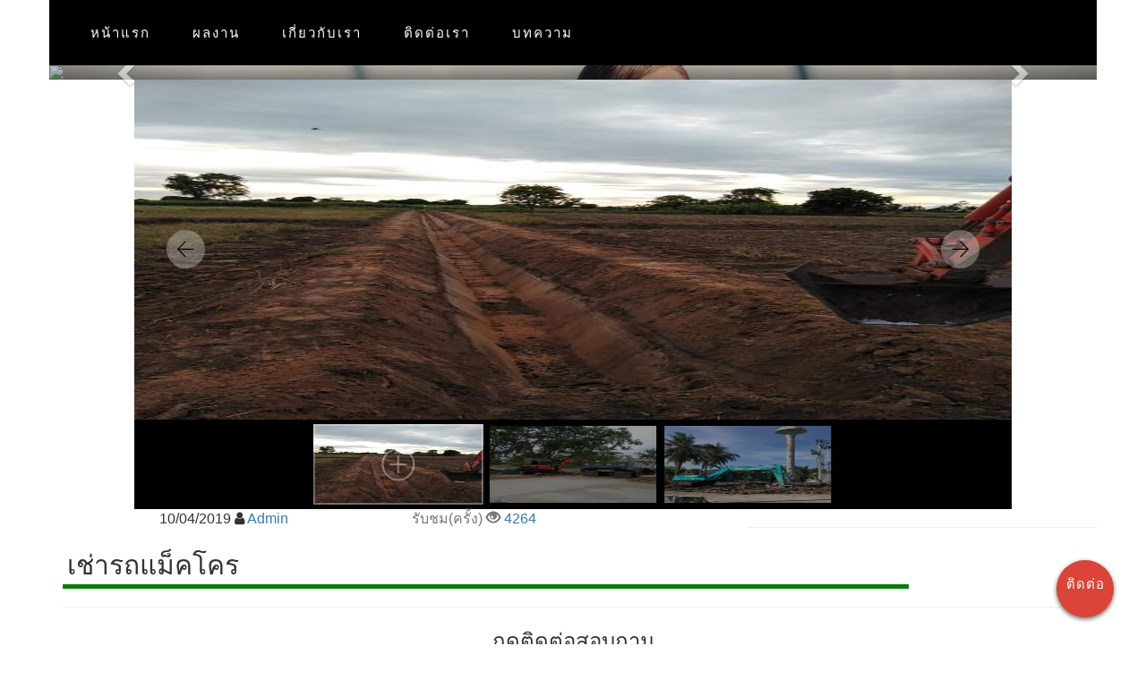

--- FILE ---
content_type: text/html; charset=UTF-8
request_url: https://yoottana.com/view/2/%E0%B9%80%E0%B8%8A%E0%B9%88%E0%B8%B2%E0%B8%A3%E0%B8%96%E0%B9%81%E0%B8%A1%E0%B9%87%E0%B8%84%E0%B9%82%E0%B8%84%E0%B8%A3
body_size: 9587
content:
<!DOCTYPE html>
<html lang="en">

<head>
  <meta charset="utf-8">
  <title>เช่ารถแม็คโคร</title>
    <link rel="icon" href="">

  <meta charset="UTF-8">
  <meta name="keywords" content="เช่ารถแม็คโคร">
  <meta name="description" content="ให้เช่ารถแบ็คโฮ รถดั้ม  รายวัน/รายเดือน งานขุดประปา วางทอ ขุดบ่อ ขุดรองสวน ขุดหลุมฟุตติ้ง เคลียริ่ง ปรับพื้นที่ ทุกชนิด#บริการรับรื้อถอน ทุบตึก บ้าน อาคารเก่า #รับถมที่ดิน ปรับพื้นที่ รับเหมาเคลียร์ริ่งพื้นที่">
    <meta name="viewport" id="meta_device" content="width=device-width, initial-scale=1.0">


<meta name="revisit-after" content="4 days"> 
<meta name="robots" content="index,follow">  <!-- Custom-Files -->
  <link href="/theme_frontend/web/css/bootstrap.css" rel="stylesheet" type="text/css" media="all" />
  <link href="/theme_frontend/web/css/style.css" rel="stylesheet" type="text/css" media="all" />
  <link href="/theme_frontend/web/css/font-awesome.css" rel="stylesheet">
  <link href="/theme_frontend/web/css/easy-responsive-tabs.css" rel='stylesheet' type='text/css' />
  <script src="/theme_frontend/jsor/jssor.slider-27.5.0.min.js" type="text/javascript"></script>
    <script type="text/javascript">
        jssor_1_slider_init = function() {
            var jssor_1_SlideshowTransitions = [
              {$Duration:800,x:0.3,$During:{$Left:[0.3,0.7]},$Easing:{$Left:$Jease$.$InCubic,$Opacity:$Jease$.$Linear},$Opacity:2},
              {$Duration:800,x:-0.3,$SlideOut:true,$Easing:{$Left:$Jease$.$InCubic,$Opacity:$Jease$.$Linear},$Opacity:2},
              {$Duration:800,x:-0.3,$During:{$Left:[0.3,0.7]},$Easing:{$Left:$Jease$.$InCubic,$Opacity:$Jease$.$Linear},$Opacity:2},
              {$Duration:800,x:0.3,$SlideOut:true,$Easing:{$Left:$Jease$.$InCubic,$Opacity:$Jease$.$Linear},$Opacity:2},
              {$Duration:800,y:0.3,$During:{$Top:[0.3,0.7]},$Easing:{$Top:$Jease$.$InCubic,$Opacity:$Jease$.$Linear},$Opacity:2},
              {$Duration:800,y:-0.3,$SlideOut:true,$Easing:{$Top:$Jease$.$InCubic,$Opacity:$Jease$.$Linear},$Opacity:2},
              {$Duration:800,y:-0.3,$During:{$Top:[0.3,0.7]},$Easing:{$Top:$Jease$.$InCubic,$Opacity:$Jease$.$Linear},$Opacity:2},
              {$Duration:800,y:0.3,$SlideOut:true,$Easing:{$Top:$Jease$.$InCubic,$Opacity:$Jease$.$Linear},$Opacity:2},
              {$Duration:800,x:0.3,$Cols:2,$During:{$Left:[0.3,0.7]},$ChessMode:{$Column:3},$Easing:{$Left:$Jease$.$InCubic,$Opacity:$Jease$.$Linear},$Opacity:2},
              {$Duration:800,x:0.3,$Cols:2,$SlideOut:true,$ChessMode:{$Column:3},$Easing:{$Left:$Jease$.$InCubic,$Opacity:$Jease$.$Linear},$Opacity:2},
              {$Duration:800,y:0.3,$Rows:2,$During:{$Top:[0.3,0.7]},$ChessMode:{$Row:12},$Easing:{$Top:$Jease$.$InCubic,$Opacity:$Jease$.$Linear},$Opacity:2},
              {$Duration:800,y:0.3,$Rows:2,$SlideOut:true,$ChessMode:{$Row:12},$Easing:{$Top:$Jease$.$InCubic,$Opacity:$Jease$.$Linear},$Opacity:2},
              {$Duration:800,y:0.3,$Cols:2,$During:{$Top:[0.3,0.7]},$ChessMode:{$Column:12},$Easing:{$Top:$Jease$.$InCubic,$Opacity:$Jease$.$Linear},$Opacity:2},
              {$Duration:800,y:-0.3,$Cols:2,$SlideOut:true,$ChessMode:{$Column:12},$Easing:{$Top:$Jease$.$InCubic,$Opacity:$Jease$.$Linear},$Opacity:2},
              {$Duration:800,x:0.3,$Rows:2,$During:{$Left:[0.3,0.7]},$ChessMode:{$Row:3},$Easing:{$Left:$Jease$.$InCubic,$Opacity:$Jease$.$Linear},$Opacity:2},
              {$Duration:800,x:-0.3,$Rows:2,$SlideOut:true,$ChessMode:{$Row:3},$Easing:{$Left:$Jease$.$InCubic,$Opacity:$Jease$.$Linear},$Opacity:2},
              {$Duration:800,x:0.3,y:0.3,$Cols:2,$Rows:2,$During:{$Left:[0.3,0.7],$Top:[0.3,0.7]},$ChessMode:{$Column:3,$Row:12},$Easing:{$Left:$Jease$.$InCubic,$Top:$Jease$.$InCubic,$Opacity:$Jease$.$Linear},$Opacity:2},
              {$Duration:800,x:0.3,y:0.3,$Cols:2,$Rows:2,$During:{$Left:[0.3,0.7],$Top:[0.3,0.7]},$SlideOut:true,$ChessMode:{$Column:3,$Row:12},$Easing:{$Left:$Jease$.$InCubic,$Top:$Jease$.$InCubic,$Opacity:$Jease$.$Linear},$Opacity:2},
              {$Duration:800,$Delay:20,$Clip:3,$Assembly:260,$Easing:{$Clip:$Jease$.$InCubic,$Opacity:$Jease$.$Linear},$Opacity:2},
              {$Duration:800,$Delay:20,$Clip:3,$SlideOut:true,$Assembly:260,$Easing:{$Clip:$Jease$.$OutCubic,$Opacity:$Jease$.$Linear},$Opacity:2},
              {$Duration:800,$Delay:20,$Clip:12,$Assembly:260,$Easing:{$Clip:$Jease$.$InCubic,$Opacity:$Jease$.$Linear},$Opacity:2},
              {$Duration:800,$Delay:20,$Clip:12,$SlideOut:true,$Assembly:260,$Easing:{$Clip:$Jease$.$OutCubic,$Opacity:$Jease$.$Linear},$Opacity:2}
            ];

            var jssor_1_options = {
              $AutoPlay: 1,
              $SlideshowOptions: {
                $Class: $JssorSlideshowRunner$,
                $Transitions: jssor_1_SlideshowTransitions,
                $TransitionsOrder: 1
              },
              $ArrowNavigatorOptions: {
                $Class: $JssorArrowNavigator$
              },
              $ThumbnailNavigatorOptions: {
                $Class: $JssorThumbnailNavigator$,
                $SpacingX: 5,
                $SpacingY: 5
              }
            };

            var jssor_1_slider = new $JssorSlider$("jssor_1", jssor_1_options);

            /*#region responsive code begin*/

            var MAX_WIDTH = 980;

            function ScaleSlider() {
                var containerElement = jssor_1_slider.$Elmt.parentNode;
                var containerWidth = containerElement.clientWidth;

                if (containerWidth) {

                    var expectedWidth = Math.min(MAX_WIDTH || containerWidth, containerWidth);

                    jssor_1_slider.$ScaleWidth(expectedWidth);
                }
                else {
                    window.setTimeout(ScaleSlider, 30);
                }
            }

            ScaleSlider();

            $Jssor$.$AddEvent(window, "load", ScaleSlider);
            $Jssor$.$AddEvent(window, "resize", ScaleSlider);
            $Jssor$.$AddEvent(window, "orientationchange", ScaleSlider);
            /*#endregion responsive code end*/
        };
    </script>
 <style>
        /*jssor slider loading skin spin css*/
        .jssorl-009-spin img {
            animation-name: jssorl-009-spin;
            animation-duration: 1.6s;
            animation-iteration-count: infinite;
            animation-timing-function: linear;
        }

        @keyframes  jssorl-009-spin {
            from { transform: rotate(0deg); }
            to { transform: rotate(360deg); }
        }

        /*jssor slider arrow skin 106 css*/
        .jssora106 {display:block;position:absolute;cursor:pointer;}
        .jssora106 .c {fill:#fff;opacity:.3;}
        .jssora106 .a {fill:none;stroke:#000;stroke-width:350;stroke-miterlimit:10;}
        .jssora106:hover .c {opacity:.5;}
        .jssora106:hover .a {opacity:.8;}
        .jssora106.jssora106dn .c {opacity:.2;}
        .jssora106.jssora106dn .a {opacity:1;}
        .jssora106.jssora106ds {opacity:.3;pointer-events:none;}

        /*jssor slider thumbnail skin 101 css*/
        .jssort101 .p {position: absolute;top:0;left:0;box-sizing:border-box;background:#000;}
        .jssort101 .p .cv {position:relative;top:0;left:0;width:100%;height:100%;border:2px solid #000;box-sizing:border-box;z-index:1;}
        .jssort101 .a {fill:none;stroke:#fff;stroke-width:400;stroke-miterlimit:10;visibility:hidden;}
        .jssort101 .p:hover .cv, .jssort101 .p.pdn .cv {border:none;border-color:transparent;}
        .jssort101 .p:hover{padding:2px;}
        .jssort101 .p:hover .cv {background-color:rgba(0,0,0,6);opacity:.35;}
        .jssort101 .p:hover.pdn{padding:0;}
        .jssort101 .p:hover.pdn .cv {border:2px solid #fff;background:none;opacity:.35;}
        .jssort101 .pav .cv {border-color:#fff;opacity:.35;}
        .jssort101 .pav .a, .jssort101 .p:hover .a {visibility:visible;}
        .jssort101 .t {position:absolute;top:0;left:0;width:100%;height:100%;border:none;opacity:.6;}
        .jssort101 .pav .t, .jssort101 .p:hover .t{opacity:1;}
    </style>

  <!-- js -->
  <script type="text/javascript" src="/theme_frontend/web/js/jquery-2.1.4.min.js"></script>
  <style>
    h5,
    h3,
    h2
    {
      border-bottom: 5px solid green;
padding: 5px;
    }

    .bg {

      background: url("http://backend.taladwebsite.com/public/uploads/yootana/5cc5b369a74d3.jpg") no-repeat center center fixed;

      -webkit-background-size: cover;
      -moz-background-size: cover;
      -o-background-size: cover;
      background-size: cover;
    }
    .bg_container{
      background-color: rgba(255, 255, 255, 0.93);
    }
  </style>
</head>

<body class="bg">
  <div class="container" style="padding-right:0px;padding-left:0px">
    <input style="display: none" type="hidden" value="g5MxtGepLr0NyP9mp7xGbMYlquUOIYp8g2oqLrnb" id="_token" name="_token">
    
    <div class="ban-top navbar-fixed-top" style="position: relative;z-index: 9999;">
      <div class="container">
        <div class="top_nav_left">
          <nav class="navbar navbar-default">
            <div class="container-fluid">
              <!-- Brand and toggle get grouped for better mobile display -->
              <div class="navbar-header">
                <button type="button" class="navbar-toggle collapsed" data-toggle="collapse"
                  data-target="#bs-example-navbar-collapse-1" aria-expanded="false">
                  <span class="sr-only">Toggle navigation</span>
                  <span class="icon-bar"></span>
                  <span class="icon-bar"></span>
                  <span class="icon-bar"></span>
                </button>
              </div>
              <!-- Collect the nav links, forms, and other content for toggling -->
              <div class="collapse navbar-collapse menu--shylock" id="bs-example-navbar-collapse-1">
                <ul class="nav navbar-nav menu__list">
                  <li class="menu__item">
                    <a class="menu__link" href="/">หน้าแรก</a>
                  </li>
                  <li class="menu__item"><a class="menu__link" href="/site/บริการของเรา/">ผลงาน</a></li>
                  <li class="menu__item"><a class="menu__link" href="/site/เกี่ยวกับเรา/">เกี่ยวกับเรา</a></li>
                  <li class="menu__item"><a class="menu__link" href="/site/ติดต่อเรา/">ติดต่อเรา</a></li>
                  <li class="menu__item"><a class="menu__link" href="/site/บทความ/">บทความ</a></li>
                </ul>
              </div>
            </div>
          </nav>
        </div>

      </div>
    </div>
    <!-- //banner-top -->

    <!-- //banner -->
    <section id="myCarousel" class="carousel slide" data-ride="carousel">
      <!-- Indicators -->

      <div class="carousel-inner" role="listbox">
        
        <div class="item active">
          <img src="https://backend.taladwebsite.com/public/uploads/yootana/5cc80f37904ae.jpg" style="width: 100%;">
        </div>
        
        <div class="item item2">
          <img src="https://backend.taladwebsite.com/public/uploads/yootana/5cc80f379597a.jpg" style="width: 100%;">
        </div>
              </div>
      <a class="left carousel-control" href="#myCarousel" role="button" data-slide="prev">
        <span class="glyphicon glyphicon-chevron-left" aria-hidden="true"></span>
        <span class="sr-only">Previous</span>
      </a>
      <a class="right carousel-control" href="#myCarousel" role="button" data-slide="next">
        <span class="glyphicon glyphicon-chevron-right" aria-hidden="true"></span>
        <span class="sr-only">Next</span>
      </a>
      <!-- The Modal -->
    </section>
<div class="bg_container">

    <section id="blog" class="container">

    <div class="blog">
        <div class="row">
            <div class="col-md-12">

            <div id="jssor_1" style="position:relative;margin:0 auto;top:0px;left:0px;width:980px;height:480px;overflow:hidden;visibility:hidden;">
        <!-- Loading Screen -->
        <div data-u="loading" class="jssorl-009-spin" style="position:absolute;top:0px;left:0px;width:100%;height:100%;text-align:center;background-color:rgba(0,0,0,0.7);">
            <img style="margin-top:-19px;position:relative;top:50%;width:38px;height:38px;" src="/theme_frontend/jsor/spin.svg" />
        </div>
        <div data-u="slides" style="cursor:default;position:relative;top:0px;left:0px;width:980px;height:380px;overflow:hidden;">
           
        <div>
                <img data-u="image" src="http://backend.taladwebsite.com/public/uploads/yootana/5d2188944934a.jpg" />
                <img data-u="thumb" src="https://yoottana.com/gen_image/gen_image?url=http://backend.taladwebsite.com/public/uploads/yootana/5d2188944934a.jpg&type_img=png&w=220&h=220" />
            </div>
           
        <div>
                <img data-u="image" src="http://backend.taladwebsite.com/public/uploads/yootana/5d21896cbed2b.jpg" />
                <img data-u="thumb" src="https://yoottana.com/gen_image/gen_image?url=http://backend.taladwebsite.com/public/uploads/yootana/5d21896cbed2b.jpg&type_img=png&w=220&h=220" />
            </div>
           
        <div>
                <img data-u="image" src="http://backend.taladwebsite.com/public/uploads/yootana/5d21896cc4d8c.jpg" />
                <img data-u="thumb" src="https://yoottana.com/gen_image/gen_image?url=http://backend.taladwebsite.com/public/uploads/yootana/5d21896cc4d8c.jpg&type_img=png&w=220&h=220" />
            </div>
                </div>
        <!-- Thumbnail Navigator -->
        <div data-u="thumbnavigator" class="jssort101" style="position:absolute;left:0px;bottom:0px;width:980px;height:100px;background-color:#000;" data-autocenter="1" data-scale-bottom="0.75">
            <div data-u="slides">
                <div data-u="prototype" class="p" style="width:190px;height:90px;">
                    <div data-u="thumbnailtemplate" class="t"></div>
                    <svg viewbox="0 0 16000 16000" class="cv">
                        <circle class="a" cx="8000" cy="8000" r="3238.1"></circle>
                        <line class="a" x1="6190.5" y1="8000" x2="9809.5" y2="8000"></line>
                        <line class="a" x1="8000" y1="9809.5" x2="8000" y2="6190.5"></line>
                    </svg>
                </div>
            </div>
        </div>
        <!-- Arrow Navigator -->
        <div data-u="arrowleft" class="jssora106" style="width:55px;height:55px;top:162px;left:30px;" data-scale="0.75">
            <svg viewbox="0 0 16000 16000" style="position:absolute;top:0;left:0;width:100%;height:100%;">
                <circle class="c" cx="8000" cy="8000" r="6260.9"></circle>
                <polyline class="a" points="7930.4,5495.7 5426.1,8000 7930.4,10504.3 "></polyline>
                <line class="a" x1="10573.9" y1="8000" x2="5426.1" y2="8000"></line>
            </svg>
        </div>
        <div data-u="arrowright" class="jssora106" style="width:55px;height:55px;top:162px;right:30px;" data-scale="0.75">
            <svg viewbox="0 0 16000 16000" style="position:absolute;top:0;left:0;width:100%;height:100%;">
                <circle class="c" cx="8000" cy="8000" r="6260.9"></circle>
                <polyline class="a" points="8069.6,5495.7 10573.9,8000 8069.6,10504.3 "></polyline>
                <line class="a" x1="5426.1" y1="8000" x2="10573.9" y2="8000"></line>
            </svg>
        </div>
    </div>

               
                <div class="blog-item">
                    <!-- <img class="img-responsive img-blog" src="http://backend.taladwebsite.com/public/uploads/yootana/5d2188944934a.jpg" width="100%" style="height: 350px;" alt="" /> -->
                    <div class="row">
                        <div class="col-xs-4 col-sm-4 text-center">
                            <div class="entry-meta">
                                <span id="publish_date">10/04/2019</span>
                                <span><i class="fa fa-user"></i> <a href="#">Admin</a></span>
                            </div>
                        </div>
                        <div class="col-xs-4 col-sm-4 text-muted">
                                <div class="entry-meta">
                                        <span id="publish_date">
                                                รับชม(ครั้ง)</span>
                                        <span><i class="glyphicon glyphicon-eye-open"></i> <a href="#">4264</a></span>
                                    </div>

                        </div>
                        <hr>
                        <div class="col-xs-12 col-sm-10 blog-content">
                            <h2>เช่ารถแม็คโคร</h2>
                            <p>
                                
                            </p>
                        </div>
                        <div class="col-xs-12 col-sm-12 text-center">
                                <hr>
                            <h3>กดติดต่อสอบถาม</h3>
                                <a href="tel:0989530965" class="vote_phone" style="width: 30%">
                                        <img src="/images/phone.png" alt="" data-toggle="tooltip" data-placement="top" title="ติดต่อทางโทรศัพท์">
                        
                                      </a>
                                      <a href="https://www.facebook.com/699081323812450" class="vote_facebook"  style="width: 30%">
                                        <img src="/images/facebook.png" alt="" data-toggle="tooltip" data-placement="top" title="ติดต่อทางเฟสบุ๊ค">
                        
                                      </a>
                                      <a href="http://line.me/ti/p/~jiab0965" class="vote_line" style="width: 30%">
                                        <img src="/images/line.png"  alt="" data-toggle="tooltip" data-placement="top" title="ติดต่อทางไลน์">
                        
                                      </a>
                                      <hr>
  </div>
                    </div>
                </div>
                <!--/.blog-item-->



            </div>
            <!--/.col-md-8-->


        </div>
        <!--/.row-->

    </div>
    <!--/.blog-->

</section>
<!--/#blog-->

    <script type="text/javascript">jssor_1_slider_init();</script>
</div>
        <style type="text/css">
    @media  only screen and (max-width: 600px) {
      .logo {
        max-width: 70px !important;
      }

      .img_responsive {
        height: auto !important;
      }
    }

    #bt_contact {
      display: none;
    }

    #floating-button {
      width: 64px;
      height: 64px;
      border-radius: 50%;
      background: #db4437;
      position: fixed;
      bottom: 30px;
      /* right: 30px; */
      cursor: pointer;
      box-shadow: 0px 2px 5px #666;
    }

    .plus {
      color: white;
      position: absolute;
      top: 0;
      display: block;
      bottom: 0;
      left: 0;
      right: 0;
      text-align: center;
      padding: 0;
      margin: 0;
      line-height: 55px;
      font-size: 15px;
      font-family: 'Roboto';
      font-weight: 300;
      animation: plus-out 0.3s;
      transition: all 0.3s;
    }

    #container-floating {
      position: fixed;
      width: 70px;
      height: 70px;
      bottom: 10px;
      right: 30px;
      z-index: 9999;
    }


    .nds {
      width: 40px;
      height: 40px;
      border-radius: 50%;
      position: fixed;
      z-index: 300;
      /* transform: scale(0); */
      cursor: pointer;
    }

    .nd1 {
      /* background: #d3a411; */
      /* right: 43px; */
      bottom: 120px;
      padding-top: 60px;
    }

    .nd3 {

      /* background: #3c80f6; */
      /* right: 50px; */
      bottom: 180px;
      padding-top: 80px;
    }

    .nd4 {
      /* background: #ba68c8; */
      /* right: 45px; */
      bottom: 240px;
      padding-top: 100px;
    }

    .reminder {
      z-index: 9999;
      position: absolute;
      left: 0;
      right: 0;
      margin: auto;
      top: 0;
      bottom: 0;
      line-height: 40px;
      padding-top: 30px;

    }
  </style>
<div id="container-floating">
    <div id="bt_contact">
      <div class="nd4 nds">
        <a href="http://line.me/ti/p/~jiab0965" class="vote_line">
          <img class="reminder" src="/images/line.png" data-toggle="tooltip" data-placement="left" alt="ติดต่อทางไลน์" title="ติดต่อทางไลน์">
        </a>
      </div>
      <div class="nd3 nds">
        <a href="https://www.facebook.com/699081323812450" class="vote_facebook">
          <img class="reminder" src="/images/facebook.png" data-toggle="tooltip" data-placement="left" alt="ติดต่อทางเฟสบุ๊ค"
            title="ติดต่อทางเฟสบุ๊ค">

        </a>
      </div>
      <div class="nd1 nds">
        <a href="tel:0989530965" class="vote_phone">
          <img class="reminder" src="/images/phone.png" data-toggle="tooltip" data-placement="left" alt="ติดต่อทางโทรศัพท์"
            title="ติดต่อทางโทรศัพท์">
        </a>
      </div>
    </div>
    <div id="floating-button" data-toggle="tooltip" onclick="$.show_contact()">
      <p class="plus">ติดต่อ</p>
    </div>
  </div>    <style>
/* Absolute Center Spinner */
.loading {
    position: fixed;
    z-index: 999;
    height: 2em;
    width: 2em;
    overflow: visible;
    margin: auto;
    top: 0;
    left: 0;
    bottom: 0;
    right: 0;
}

/* Transparent Overlay */
.loading:before {
    content: '';
    display: block;
    position: fixed;
    top: 0;
    left: 0;
    width: 100%;
    height: 100%;
    background-color: rgba(0, 0, 0, 0.3);
}

/* :not(:required) hides these rules from IE9 and below */
.loading:not(:required) {
    /* hide "loading..." text */
    font: 0/0 a;
    color: transparent;
    text-shadow: none;
    background-color: transparent;
    border: 0;
}

.loading:not(:required):after {
    content: '';
    display: block;
    font-size: 10px;
    width: 1em;
    height: 1em;
    margin-top: -0.5em;
    -webkit-animation: spinner 1500ms infinite linear;
    -moz-animation: spinner 1500ms infinite linear;
    -ms-animation: spinner 1500ms infinite linear;
    -o-animation: spinner 1500ms infinite linear;
    animation: spinner 1500ms infinite linear;
    border-radius: 0.5em;
    -webkit-box-shadow: rgba(0, 0, 0, 0.75) 1.5em 0 0 0, rgba(0, 0, 0, 0.75) 1.1em 1.1em 0 0, rgba(0, 0, 0, 0.75) 0 1.5em 0 0, rgba(0, 0, 0, 0.75) -1.1em 1.1em 0 0, rgba(0, 0, 0, 0.5) -1.5em 0 0 0, rgba(0, 0, 0, 0.5) -1.1em -1.1em 0 0, rgba(0, 0, 0, 0.75) 0 -1.5em 0 0, rgba(0, 0, 0, 0.75) 1.1em -1.1em 0 0;
    box-shadow: rgba(0, 0, 0, 0.75) 1.5em 0 0 0, rgba(0, 0, 0, 0.75) 1.1em 1.1em 0 0, rgba(0, 0, 0, 0.75) 0 1.5em 0 0, rgba(0, 0, 0, 0.75) -1.1em 1.1em 0 0, rgba(0, 0, 0, 0.75) -1.5em 0 0 0, rgba(0, 0, 0, 0.75) -1.1em -1.1em 0 0, rgba(0, 0, 0, 0.75) 0 -1.5em 0 0, rgba(0, 0, 0, 0.75) 1.1em -1.1em 0 0;
}

/* Animation */

@-webkit-keyframes spinner {
    0% {
        -webkit-transform: rotate(0deg);
        -moz-transform: rotate(0deg);
        -ms-transform: rotate(0deg);
        -o-transform: rotate(0deg);
        transform: rotate(0deg);
    }

    100% {
        -webkit-transform: rotate(360deg);
        -moz-transform: rotate(360deg);
        -ms-transform: rotate(360deg);
        -o-transform: rotate(360deg);
        transform: rotate(360deg);
    }
}

@-moz-keyframes spinner {
    0% {
        -webkit-transform: rotate(0deg);
        -moz-transform: rotate(0deg);
        -ms-transform: rotate(0deg);
        -o-transform: rotate(0deg);
        transform: rotate(0deg);
    }

    100% {
        -webkit-transform: rotate(360deg);
        -moz-transform: rotate(360deg);
        -ms-transform: rotate(360deg);
        -o-transform: rotate(360deg);
        transform: rotate(360deg);
    }
}

@-o-keyframes spinner {
    0% {
        -webkit-transform: rotate(0deg);
        -moz-transform: rotate(0deg);
        -ms-transform: rotate(0deg);
        -o-transform: rotate(0deg);
        transform: rotate(0deg);
    }

    100% {
        -webkit-transform: rotate(360deg);
        -moz-transform: rotate(360deg);
        -ms-transform: rotate(360deg);
        -o-transform: rotate(360deg);
        transform: rotate(360deg);
    }
}

@keyframes  spinner {
    0% {
        -webkit-transform: rotate(0deg);
        -moz-transform: rotate(0deg);
        -ms-transform: rotate(0deg);
        -o-transform: rotate(0deg);
        transform: rotate(0deg);
    }

    100% {
        -webkit-transform: rotate(360deg);
        -moz-transform: rotate(360deg);
        -ms-transform: rotate(360deg);
        -o-transform: rotate(360deg);
        transform: rotate(360deg);
    }
}
</style>
<div class="loading" style="display: none;z-index: 9999;">Loading&#8230;</div>    <div class="footer">
      <div class="footer_agile_inner_info_w3l">
        <div class="col-md-3 footer-left">
          <h2><a href="/">บริการเช่ารถแม็คโคร รถดั้มพ์</a></h2>
          <p>
            บริการ ให้เช่ารถแบคโฮสุพรรณบุรี  ให้เช่ารถแม็คโคร พร้อมคนขับ ทั้งรายวันรายเดือน สภาพดี
          </p>
          <ul class="social-nav model-3d-0 footer-social w3_agile_social two">
            <li><a href="https://www.facebook.com/699081323812450" class="facebook">
                <div class="front"><i class="fa fa-facebook" aria-hidden="true"></i></div>
                <div class="back"><i class="fa fa-facebook" aria-hidden="true"></i></div>
              </a></li>
            <li><a href="https://www.facebook.com/699081323812450" class="twitter">
                <div class="front"><i class="fa fa-twitter" aria-hidden="true"></i></div>
                <div class="back"><i class="fa fa-twitter" aria-hidden="true"></i></div>
              </a></li>
            <li><a href="https://www.facebook.com/699081323812450" class="instagram">
                <div class="front"><i class="fa fa-instagram" aria-hidden="true"></i></div>
                <div class="back"><i class="fa fa-instagram" aria-hidden="true"></i></div>
              </a></li>
            <li><a href="https://www.facebook.com/699081323812450" class="pinterest">
                <div class="front"><i class="fa fa-linkedin" aria-hidden="true"></i></div>
                <div class="back"><i class="fa fa-linkedin" aria-hidden="true"></i></div>
              </a></li>
          </ul>
        </div>


        <div class="col-md-3 sign-gd-two">
          <h4>ข้อมูลติดต่อ</h4>
          <div class="w3-address">
            <div class="w3-address-grid">
              <div class="w3-address-left">
                <i class="fa fa-phone" aria-hidden="true"></i>
              </div>
              <div class="w3-address-right">
                <h6>เบอร์โทร</h6>
                <p><a href="tel:0989530965">0989530965</a> </p>
              </div>
              <div class="clearfix"> </div>
            </div>
            <div class="w3-address-grid">
              <div class="w3-address-left">
                <i class="fa fa-envelope" aria-hidden="true"></i>
              </div>
              <div class="w3-address-right">
                <h6>อีเมล</h6>
                <p>อีเมล :<a href="mailto:yoottanasingsom@gmail.com">yoottanasingsom@gmail.com</a></p>
              </div>
              <div class="clearfix"> </div>
            </div>
            <div class="w3-address-grid">
              <div class="w3-address-left">
                <i class="fa fa-map-marker" aria-hidden="true"></i>
              </div>
              <div class="w3-address-right">
                <h6>ที่อยู่</h6>
                <p>43หมู่7 ต.ด่านช้าง อ.ด่านช้าง จ.สุพรรณบุรี 72180</p>
              </div>
              <div class="clearfix"> </div>
            </div>
          </div>
        </div>
        <div class="col-md-3 sign-gd">
          <h4>ส่งข้อความถึงเรา</h4>
          <div class="widget">
            <div class="" role="alert" style="">

              <div class="row">
                <div class="col-md-12" style="color: white">
                  ชื่อผู้ส่ง
                  <input type="text" class="form-control required_mail" id="user_send" value="" />
                </div>
              </div>
              <div class="row">
                <div class="col-md-12" style="color: white">
                  อีเมลล์
                  <input type="email" pattern="[a-z0-9._%+-]+@[a-z0-9.-]+\.[a-z]{2,4}$" class="form-control required_mail"
                    id="email_user" value="" />
                </div>
              </div>
              <div class="row">
                <div class="col-md-12" style="color: white">
                  หัวข้อเรื่อง
                  <input type="text" class="form-control required_mail" id="title_msg" value="" />
                </div>
              </div>
              <div class="row">
                <div class="col-md-12" style="color: white">
                  ข้อความ
                  <textarea class="form-control required_mail" id="detail_msg" rows="3" required></textarea>
                </div>
              </div>

              <hr>
              <div class="row">
                <div class="col-md-12">
                  <input type="button" id="bt_mail" onclick="$.msg_contact()" class="btn btn-success btn-block"
                    value="ส่งข้อความ" />
                </div>
              </div>
            </div>

          </div>
        </div>
        <div class="col-md-3 sign-gd flickr-post">
          <h4>เฟสบุ๊ค</h4>

          <div id="fb-root">&nbsp;</div>
          <script>(function (d, s, id) {
              var js, fjs = d.getElementsByTagName(s)[0];
              if (d.getElementById(id)) return;
              js = d.createElement(s); js.id = id;
              js.src = 'https://connect.facebook.net/th_TH/sdk.js#xfbml=1&version=v3.2';
              fjs.parentNode.insertBefore(js, fjs);
            }(document, 'script', 'facebook-jssdk'));</script>

          <div class="fb-page" data-adapt-container-width="true" data-height="350" data-hide-cover="false"
            data-href="https://www.facebook.com/699081323812450" data-show-facepile="true" data-small-header="false" data-tabs="timeline">
          </div>
        </div>
        <div class="clearfix"></div>
        <p class="copy-right">
          <a href="/">www.yoottana.com</a>
          <br>
          <a href="https://xn--c3crccx8dp0g1ftb5a8d.com/" target="_black"><img
              src="https://xn--c3crccx8dp0g1ftb5a8d.com/taladwebsite.png" style="width:150px" /> </a>
        </p>
      </div>

    </div>

  </div>
  <!-- <div class="text-center" style="background-color: white">
    <div id="show_desktop" style="padding: 5px;display: none">
        <a href="#!" onclick="$.show_web(1)">
            <img src="/images/computer.png" width="50px">
            <h6>แสดงผลแบบภาพรวม</h6>
        </a>
    </div>

    <div id="show_mobile" style="padding: 5px;display: none">
        <a href="#!" onclick="$.show_web(2)">
            <img src="/images/smartphone-call.png" width="50px" style="padding: 5px;">
            <h6>แสดงผลแบบมือถือ</h6>
        </a>
    </div>

</div>
<script>
    $(function () {

        var size_window = $(window).width();

        if(/Android|webOS|iPhone|iPad|iPod|BlackBerry|IEMobile|Opera Mini/i.test(navigator.userAgent) ) {
            if (localStorage.getItem("show") == 'show_desktop') {
                $('#show_desktop').show();

            } else if (localStorage.getItem("show") == 'show_mobile') {
                $('#show_mobile').show();

            } else {
                $('#show_desktop').show();
            }
        }
        $.show_web = function (status) {
            $('.loading').show();
            if (status == 1) {
                $.get("https://yoottana.com/change_device/desktop",  function (data) {
                    alert('แสดงผลแบบภาพรวม');
                    localStorage.setItem("show", "show_mobile");
                    location.reload();
                   
                });


            } else {
                $.get("https://yoottana.com/change_device/mobile",function (data) {
                    alert('แสดงผลมือถือ');
                    localStorage.setItem("show", "show_desktop");
                     location.reload();
                });
            }
        }

    });
</script> -->
</body>



<!-- //js -->
<script src="/theme_frontend/web/js/modernizr.custom.js"></script>

<!-- script for responsive tabs -->
<script src="/theme_frontend/web/js/easy-responsive-tabs.js"></script>
<script>
  $(document).ready(function () {

    $('#horizontalTab').easyResponsiveTabs({
      type: 'default', //Types: default, vertical, accordion           
      width: 'auto', //auto or any width like 600px
      fit: true,   // 100% fit in a container
      closed: 'accordion', // Start closed if in accordion view
      activate: function (event) { // Callback function if tab is switched
        var $tab = $(this);
        var $info = $('#tabInfo');
        var $name = $('span', $info);
        $name.text($tab.text());
        $info.show();
      }
    });
    $('#verticalTab').easyResponsiveTabs({
      type: 'vertical',
      width: 'auto',
      fit: true
    });
  });
</script>
<script type="text/javascript" src="/theme_frontend/web/js/bootstrap.js"></script>

<script>
  var _TOKEN = 'g5MxtGepLr0NyP9mp7xGbMYlquUOIYp8g2oqLrnb';
  var show_menu = {
    show_div: function () {
      $('.mega-menu').toggle();
    },
    menu_type: function () {
      $.get("https://yoottana.com/menu_type", function (data) {
        var menu_type = '';
        $.each(data, function (index, value) {
          menu_type += '<li><a href="https://yoottana.com/ / menu_type / /' + value.article_id + '/' + value.article_name + '">' + value.article_name + '</a></li>';
        });
        $('.menu_type').html(menu_type);
      });
    },
    menu_type_sub1: function (id) {


    },
    menu_type_sub2: function (id) {

    }
  }

  $(function () {
   
    show_menu.menu_type();

    $("#floating-button").click(function () {
      $("#bt_contact").toggle("slow", function () {
        // Animation complete.
      });
    });

    $(".vote_line").on('click', function (event) {
      $.post("https://yoottana.com/vote", {
        _token: _TOKEN,
        type: 'line',

      }, function (data) {
      });
    });
    $(".vote_phone").on('click', function (event) {
      $.post("https://yoottana.com/vote", {
        _token: _TOKEN,
        type: 'phone',

      }, function (data) {
      });
    });
    $(".vote_facebook").on('click', function (event) {
      $.post("https://yoottana.com/vote", {
        _token: _TOKEN,
        type: 'facebook',

      }, function (data) {
      });
    });
    $.input_required = function (status) {
      var input = true;
      $('.required_' + status).each(function (e) {
        if ($(this).val() === '') {
          $(this).css({
            'border': 'red solid 1px'
          })
          $(this).attr('placeholder', 'จำเป็นต้องกรอก');
          input = false;
        } else {
          $(this).removeAttr('style');
        }
      })
      return input;
    }

    $.msg_contact = function () {
      var input = $.input_required('mail');
      if (input === true) {
        var data = new Array();
        data.push({ name: 'user_send', value: $('#user_send').val() });
        data.push({ name: 'email_user', value: $('#email_user').val() });
        data.push({ name: 'title_msg', value: $('#title_msg').val() });
        data.push({ name: 'detail_msg', value: $('#detail_msg').val() });
        data.push({ name: '_token', value: _TOKEN });
        $.post("https://yoottana.com/send_mail_msg", data, function (json) {
          if (json.rs == true) {
            alert('ส่งข้อความความเรียบร้อบ');
            $('#bt_mail').attr('disabled', 'disabled')
          } else {
            alert('ไม่สามารถส่งข้อความความได้');
          }
        }, 'json');
      }
    }
   
    $.search_item = function (val) {
      // $.get("https://yoottana.com/vote", {
      //       _token: _TOKEN,
      //       type: 'facebook',

      //     }, function (data) {
      //     });
    }
  
  });

  function formatNumber(number, decimal) {
    if (isNaN(number)) {
      return false;
    }
    number = number * 1;
    if (decimal == undefined && number.toString().indexOf('.') > 0) {
      decimal = number.toString().split('.')[1].length;
    } else if (decimal) {

    } else {
      decimal = 0;
    }
    var format_number = (number.toFixed(decimal)).toString().replace(/\B(?=(\d{3})+(?!\d))/g, ",").split('.');
    return format_number[0] + (decimal ? '.' + format_number[1].replace(',', '') : '');
  }
</script>
<div id="mycart" class="modal fade" role="dialog">
    <div class="modal-dialog" style="width: 95%">

        <!-- Modal content-->
        <div class="modal-content">
            <div class="modal-header">
                <button type="button" class="close" data-dismiss="modal">&times;</button>
                <h4 class="modal-title">รายการที่สั่งซื้อ</h4>
            </div>
            <div class="modal-body">
                <div class="table-responsive">
                    <table class="table">
                        <thead>
                            <tr>
                                <!-- <th>#</th> -->
                                <th style="width: 18%">รายการ</th>
                                <th style="width: 18%">ราคา/หน่วย</th>
                                <th style="width: 18%">จำนวน</th>
                                <th style="width: 18%">รวม</th>
                                <th>#</th>
                            </tr>
                        </thead>
                        <tbody id="item_detail">
                        </tbody>
                        <tfoot style="background-color: #d4d1d1;font-weight: bolder;">
                                <tr>
                                  <td colspan="2">รวม</td>
                                  <td class="total_qty"></td>
                                  <td class="total_price"></td>
                                  <td ></td>
                                </tr>
                              </tfoot>
                    </table>
                </div>
            </div>
            <div class="modal-footer">
                <button type="button" class="btn btn-default" data-dismiss="modal">Close</button>
                <a href="https://yoottana.com/view_cart" class="btn btn-primary">ชำระเงิน</a>
            </div>
        </div>

    </div>
</div>
<script>
    var url = "https://yoottana.com";
    var item = [];
    var item_detail = [];
    var tbody;

    var shoppingcart = {

        add: function (id) {
            $('.loading').show();
            $.post("https://yoottana.com/addcart", {
                _token: _TOKEN,
                id: id,
            }, function (data) {
                 shoppingcart.show(data,true);
                 $('.loading').hide();
            });
        }, show: function (data, modal) {
            var row = 0;
            var total_qty=0;
            var total_price=0;
            
            var html = '';
            $.each(data, function (index, value) {
                total_qty += value.qty;
                 total_price +=value.total;
                html += `<tr>
           
           <td>`+ value.name + `<div><img src="` + value.img_title_b + `" width="80" height="80"></div></td>
           <td>`+ value.price_discount + `</td>
           <td>
              <input type="text" class="form-control" value="`+ value.qty + `" id="item` + value.id + `">
              
    </td>
           <td>`+ formatNumber(value.total) + `</td>
           <td>
              <button class="btn-warning btn-xs" onclick="shoppingcart.edit(`+ value.id + `)"  type="button"><span class="glyphicon glyphicon-pencil"><span>แก้ไข</button>
              <button class="btn-danger btn-xs" onclick="shoppingcart.delete(`+ value.id + `)" type="button"><span class="glyphicon glyphicon-remove"><span>ลบ</button>
         </tr>`;
                console.log(value);
            });
            $('#item_detail').html(html);
            $('.total_qty').html(formatNumber(total_qty));
            $('.total_price').html(formatNumber(total_price))
            if (modal == true) {
                $('#mycart').modal('show');
            }

        },
        edit: function (id) {
            $('.loading').show();
            $.post("https://yoottana.com/shopping/edit_cart", {
                _token: _TOKEN,
                id: id,
                qty: $('#item' + id).val()
            }, function (data) {
                shoppingcart.show(data);
                alert('แก้ไขรายการ เรียบร้อย');
                 $('.loading').hide();
            });
        },
        delete: function (id) {
            $('.loading').show();
            if (confirm("ยันยันการลบ") == true) {
                $.get("https://yoottana.com/shopping/delete_cart/" + id
                    , function (data) {
                        shoppingcart.show(data);
                        $('.loading').hide();
                        alert('ลบรายการ เรียบร้อย');
                    });
            }

        },
        check_out: function () {
            var input = $.input_required('cart');
            if (input === true) {
                if (confirm("ยืนยันการสั่งซื้อ") == true) {
                    $('.loading').show();
                    $.post("https://yoottana.com/shopping/confirm", {
                        _token: _TOKEN,
                        name_cus: $('#name_cus').val(),
                        last_cus: $('#last_cus').val(),
                        address_cus: $('#address_cus').val(),
                        remark: $('#remark').val(),
                        phone_cus: $('#phone_cus').val(),
                        email_cus: $('#email_cus').val(),
                    }, function (data) {
                        if (data.rs == true) {
                            alert('การสั่งซื้อเรียบร้อย ระบบส่งข้อมูลการสั่งเข้าที่อีเมลของท่าน กรุณาตรวจสอบที่อีเมลในถังขยะด้วย ครับ');
                            $('.loading').hide();
                             window.location.replace(url+'/view_invoice/'+data.id);
                        } else {
                            $('.loading').hide();
                            alert('ยังไม่สามารถสั่งซื้อได้ กรุณากดยืนยันอีกครั้งหรือโทรสั่งซื้อ ครับ');
                        }
                    }, 'json');
                }
            }
        }
    }
</script>
</html>

--- FILE ---
content_type: text/css
request_url: https://yoottana.com/theme_frontend/web/css/style.css
body_size: 19514
content:
/*--
Author: W3layouts
Author URL: http://w3layouts.com
License: Creative Commons Attribution 3.0 Unported
License URL: http://creativecommons.org/licenses/by/3.0/
--*/
html, body{
	margin:0;
	font-size: 100%;
	background: #fff;
	font-family: 'Open Sans', sans-serif;
}
body a {
	text-decoration:none;
	transition:0.5s all;
	-webkit-transition:0.5s all;
	-moz-transition:0.5s all;
	-o-transition:0.5s all;
	-ms-transition:0.5s all;
}
a:hover{
 text-decoration:none;
}
input[type="button"],input[type="submit"]{
	transition:0.5s all;
	-webkit-transition:0.5s all;
	-moz-transition:0.5s all;
	-o-transition:0.5s all;
	-ms-transition:0.5s all;
}

h1,h2,h3,h4,h5,h6{
	margin:0;
font-family: 'Open Sans', sans-serif;
}	
p{
	margin:0;
	letter-spacing:1px;
	font-size: 0.9em;
}
ul{
	margin:0;
	padding:0;
}
label{
	margin:0;
}
/*-- header --*/
.header {
    background: #000;
}
.header ul li {
    display: inline-block;
    width: 24.5%;
    text-align: center;
    color: #fff;
    font-size: 13px;
    padding: 7px 0;
    letter-spacing: 1px;
    border-right: 1px solid #464444;
}
.header ul li a {
     color: #fff;
    text-decoration: none;
}
.header ul li i {
    margin-right: 12px;
    top: 2px;
    color: orange;
}
.header-right {
    text-align: right;
}
.header-left{
    text-align: left;	
}
.header-bot_inner_wthreeinfo_header_mid {
    margin: 0 auto;
    width: 90%;
}
/*-- //header --*/
.social-nav {
    padding: 0;
    list-style: none;
    display: inline-block;
    margin: 1em 0 0;
    float: right;
}
.social-nav li {
    display: inline-block;
    margin: 0 6px;
}
.social-nav a {
    display: inline-block;
    float: none;
    width: 30px;
    height: 30px;
    text-decoration: none;
    cursor: pointer;
    text-align: center;
    line-height: 30px;
    background: #000;
    position: relative;
    -webkit-transition: 0.5s;
    -moz-transition: 0.5s;
    -o-transition: 0.5s;
    transition: 0.5s;
}
.model-3d-0 a {
    background:#5C5B5B;
    -webkit-transform-style: preserve-3d;
    -moz-transform-style: preserve-3d;
    -ms-transform-style: preserve-3d;
    -o-transform-style: preserve-3d;
    transform-style: preserve-3d;
}
.model-3d-0 .front, .model-3d-0 .back {
    width: 30px;
    height: 30px;
    position: absolute;
    top: 0;
    left: 0;
    -webkit-transform: translateZ(18px);
    -moz-transform: translateZ(18px);
    -ms-transform: translateZ(18px);
    -o-transform: translateZ(18px);
    transform: translateZ(18px);
    -webkit-backface-visibility: visible;
    -moz-backface-visibility: visible;
    -ms-backface-visibility: visible;
    -o-backface-visibility: visible;
    backface-visibility: visible;
	color:#212121;
	font-size:12px;
}
.model-3d-0 .back {
    -webkit-transform: rotateX(90deg) translateZ(18px);
    -moz-transform: rotateX(90deg) translateZ(18px);
    -ms-transform: rotateX(90deg) translateZ(18px);
    -o-transform: rotateX(90deg) translateZ(18px);
    transform: rotateX(90deg) translateZ(18px);
    -webkit-backface-visibility: hidden;
    -moz-backface-visibility: hidden;
    -ms-backface-visibility: hidden;
    -o-backface-visibility: hidden;
    backface-visibility: hidden;
}
a.twitter .front {
    background: #00acee;
}
a.facebook .front {
    background: #3b5998;
}
a.instagram .front {
    background: #f77737;
}
a.pinterest .front {
    background: #bd081c;
}
.twitter .back,.facebook .back,.instagram .back,.pinterest .back{
    background:#fff;
}
.model-3d-0 a:hover {
    -webkit-transform: rotateX(-90deg);
    -moz-transform: rotateX(-90deg);
    -ms-transform: rotateX(-90deg);
    -o-transform: rotateX(-90deg);
    transform: rotateX(-90deg);
}
.model-3d-0 a:hover .back {
    -webkit-backface-visibility: visible;
    -moz-backface-visibility: visible;
    -ms-backface-visibility: visible;
    -o-backface-visibility: visible;
    backface-visibility: visible;
}
.w3_agile_social .front i{
	color: #fff;
    font-size: 12px;
}
.w3_agile_social .back i{
	color: #000;
    font-size: 12px;
}
.w3ls_team_grid img {
    background: #e4e3e3;
    padding: 7px;
}
/*--social icons--*/
/* Brand Colours */
.facebook{
    background: #3b5998;
}
.twitter{
    background: #00acee;
}
.google-plus{
	background:#dd4b39;
}
.rss{
	background:#f26522;
}
.social-icon-w3-agile {
    width: 25%;
    float: left;
    text-align: center;
    padding:1.5em 0;
}
.social-icon-w3-agile i {
    color: #fff;
    font-size:28px;
}
.social-agileinfo a:hover {
    opacity: 0.8;
}
li.share {
    vertical-align: super;
    font-size: 1em;
    font-weight: 600;
    letter-spacing: 2px;
}
/*--social-icons--*/
.logo_agile {
    text-align: center;
}
.logo_agile span {
    background: #000;
    padding: 0 17px;
    font-weight: bold;
    color: #fff;
}
.logo_agile h1 a {
    font-weight: 300;
    color: #000;
    letter-spacing: 1px;
    font-size: 1.5em;
	position:relative;
}
.logo_agile h1 a:hover {
  text-decoration:none;
}
i.fa.fa-shopping-bag.top_logo_agile_bag {
    position: absolute;
    font-size: 17px;
    top: 66px;
    right: 14px;
    color: orange;
}

/*-- header-bot --*/
.header-left img {
    width: 73%;
}
.header-bot {
    padding: 25px 0;
}
.header-middle form input[type="search"] {
    outline: none;
    border: none;
    width: 87%;
    padding: 12px 10px;
    color: #848484;
    font-size: 16px;
    border: 1px solid #ddd;
	letter-spacing:1px;
}
.header-middle form input[type="submit"]{
    background: url(../images/search.png) no-repeat 4px 0px orange;
    width: 11%;
    height: 50px;
    border: none;
    padding: 0;
    border: none;
    outline: none;
}
.search {
    float: left;
    width: 57%;
}
.section_room{
    float: left;
    width: 33%;	
}
.sear-sub{
    float: right;
    width: 10%;		
}
.header-middle {
	padding:0;
}
.header-right ul {
    margin-top: 20px;
}
.section_room select option {
    line-height: 1.8em;
}
/* Icons */
.footer-bottom a {

}

/* pop-up text */
.footer-bottom a span {
    color: #fff;
    position: absolute;
    bottom: 0;
    width: 19%;
    left: 59px;
    text-align: center;
    right: -25px;
    padding: 2px 0px;
    font-size: 1em;
    border-radius: 2px;
    background: orange;
    visibility: hidden;
    opacity: 0;
    -o-transition: all .5s cubic-bezier(0.68, -0.55, 0.265, 1.55);
    -webkit-transition: all .5s cubic-bezier(0.68, -0.55, 0.265, 1.55);
    -moz-transition: all .5s cubic-bezier(0.68, -0.55, 0.265, 1.55);
    transition: all .5s cubic-bezier(0.68, -0.55, 0.265, 1.55);
}

/* pop-up text arrow */

.footer-bottom a span:before {
    content: '';
    width: 0;
    height: 0;
    border-left: 5px solid transparent;
    border-right: 5px solid transparent;
    border-top: 5px solid orange;
    position: absolute;
    bottom: -4px;
    left: 21px;
}
.footer-bottom a:hover span {
    bottom: 41px;
    visibility: visible;
    opacity: 1;
}

/*-- //header-bot --*/
/*-- banner-top --*/
.ban-top{
	background:#000;
    padding: 0px 0;
}
.dropdown-menu.columns-3 {
    min-width: 700px;
    padding: 30px 30px;
}
.multi-gd-img img{
	width:100%;
}
/*-- nav-bar --*/
.navbar-default {
    background: none;
    border: none;
    min-height: inherit;
    margin: 0;
    float: left;
}
.navbar-default .navbar-nav > .active > a, .navbar-default .navbar-nav > .active > a:hover, .navbar-default .navbar-nav > .active > a:focus {
    background: none;
}
.navbar-default .navbar-nav > .open > a, .navbar-default .navbar-nav > .open > a:hover, .navbar-default .navbar-nav > .open > a:focus {
    color: #555;
    background: none;
}
.navbar-nav > li {
    margin: 0 15px 0 0;
}
.navbar-nav > li > a {
    padding: 26px 16px;
}
.navbar-collapse {
    padding-right: 0;
    padding-left: 0;
}
.navbar-nav > li > a {
    line-height: inherit;
}

/*-- //nav-bar --*/
/* Common styles for all menus */

.menu__list {
	position: relative;
	display: -webkit-flex;
	display: flex;
	-webkit-flex-wrap: wrap;
	flex-wrap: wrap;
	margin: 0;
	padding: 0;
	list-style: none;
}

.menu__item {
	display: block;
	margin: 0em 0;
}

.menu__link {
	font-size: 1.05em;
	font-weight: bold;
	display: block;
	padding: 1em;
	cursor: pointer;
	-webkit-user-select: none;
	-moz-user-select: none;
	-ms-user-select: none;
	user-select: none;
	-webkit-touch-callout: none;
	-khtml-user-select: none;
	-webkit-tap-highlight-color: rgba(0, 0, 0, 0);
}

.menu__link:hover,
.menu__link:focus {
	outline: none;
}

/* Individual styles */
.menu--shylock .menu__link {
	position: relative;
    margin: 0;
	color: #b5b5b5;
	-webkit-transition: color 0.4s;
	transition: color 0.4s;
}

.menu--shylock .menu__item--current .menu__link,
.menu--shylock .menu__item--current .menu__link:hover,
.menu--shylock .menu__item--current .menu__link:focus {
	color: #d94f5c;
}

.menu--shylock .menu__item--current .menu__link::after,
.menu--shylock .menu__item--current .menu__link::before {
	-webkit-transform: scale3d(1, 1, 1);
	transform: scale3d(1, 1, 1);
}

.menu--shylock .menu__item--current .menu__link::before {
	-webkit-transition-delay: 0s;
	transition-delay: 0s;
}

.menu--shylock .menu__link:hover,
.menu--shylock .menu__link:focus {
	color: #b5b5b5;
}

.menu--shylock .menu__link:hover::before,
.menu--shylock .menu__link:focus::before {
	-webkit-transform: scale3d(1, 1, 1);
	transform: scale3d(1, 1, 1);
	-webkit-transition-delay: 0s;
	transition-delay: 0s;
}

.menu--shylock .menu__link::before,
.menu--shylock .menu__link::after {
	content: '';
	position: absolute;
	bottom: 0px;
	left: 0;
	width: 100%;
	height: 5px;
	-webkit-transform: scale3d(0, 1, 1);
	transform: scale3d(0, 1, 1);
	-webkit-transform-origin: center left;
	transform-origin: center left;
	-webkit-transition: transform 0.4s cubic-bezier(0.22, 0.61, 0.36, 1);
	transition: transform 0.4s cubic-bezier(0.22, 0.61, 0.36, 1);
}

.menu--shylock .menu__link::before {
	background: orange;
	-webkit-transition-delay: 0.4s;
	transition-delay: 0.4s;
}

.menu--shylock .menu__link::after {
	background: orange;
}
a.menu__link {
    color: #fff !important;
    font-size: 15px;
    font-weight: normal;
letter-spacing: 2px;
}
.agile_short_dropdown {
    border-radius: 0;
    background: #ffffff;
    text-align: center;
	padding:0;
	border: none;
}
.agile_short_dropdown li a{
	text-transform:uppercase;
	color:#212121;
	font-size:13px;
	font-weight:600;
	padding: .8em 0;
	border-bottom: 1px solid #ececef;
}
.agile_short_dropdown > li > a:hover{
    color: #fff;
    text-decoration: none;
    background-color: orange;
}
/*-- //left nav --*/
.top_nav_right {
    float: right;
    width: 21%;
}
.box_1 {
    background: orange;
    padding: 15px 22px;
    text-align: center;
}
.box_1 h3 {
    color: #fff;
    font-size: 1em;
    margin: 0;
	text-decoration:none;
    margin: 0 0 7px 0;
}
.total i {
    top: 2px;
    left: -5px;
}

.box_1 p {
	margin: 0;
    color: #999;
    font-size: 14px;
}
a.simpleCart_empty {
    color: #fff;
    font-size: 13px;
    text-decoration: none;
    text-align: center;
    display: block;
}
.header-right ul li a:hover {
    transform: rotateY(360deg);
}
/*-- //banner-top --*/
.carousel-caption {
    position: inherit;
    min-height:500px!important;
    padding-top:10em;
}
/*-- banner --*/  
.carousel .item{    
	background:-webkit-linear-gradient(rgba(23, 22, 23, 0.2), rgba(23, 22, 23, 0.5)), url(../images/banner1.jpg) no-repeat;
	background:-moz-linear-gradient(rgba(23, 22, 23, 0.2), rgba(23, 22, 23, 0.5)), url(../images/banner1.jpg) no-repeat;
	background:-ms-linear-gradient(rgba(23, 22, 23, 0.2), rgba(23, 22, 23, 0.5)), url(../images/banner1.jpg) no-repeat; 
	background:linear-gradient(rgba(23, 22, 23, 0.2), rgba(23, 22, 23, 0.5)), url(../images/banner1.jpg) no-repeat;
	background-size:cover;	 
}
.carousel .item.item2{   
	background:-webkit-linear-gradient(rgba(23, 22, 23, 0.2), rgba(23, 22, 23, 0.5)), url(../images/banner2.jpg) no-repeat;
	background:-moz-linear-gradient(rgba(23, 22, 23, 0.2), rgba(23, 22, 23, 0.5)), url(../images/banner2.jpg) no-repeat;
	background:-ms-linear-gradient(rgba(23, 22, 23, 0.2), rgba(23, 22, 23, 0.5)), url(../images/banner2.jpg) no-repeat; 
	background:linear-gradient(rgba(23, 22, 23, 0.2), rgba(23, 22, 23, 0.5)), url(../images/banner2.jpg) no-repeat;
	background-size:cover;	
}   
.carousel .item.item3{   
	background:-webkit-linear-gradient(rgba(23, 22, 23, 0.2), rgba(23, 22, 23, 0.5)), url(../images/banner3.jpg) no-repeat;
	background:-moz-linear-gradient(rgba(23, 22, 23, 0.2), rgba(23, 22, 23, 0.5)), url(../images/banner3.jpg) no-repeat;
	background:-ms-linear-gradient(rgba(23, 22, 23, 0.2), rgba(23, 22, 23, 0.5)), url(../images/banner3.jpg) no-repeat; 
	background:linear-gradient(rgba(23, 22, 23, 0.2), rgba(23, 22, 23, 0.5)), url(../images/banner3.jpg) no-repeat;
	background-size:cover;	 
}   
.carousel .item.item4{        
	background:-webkit-linear-gradient(rgba(23, 22, 23, 0.2), rgba(23, 22, 23, 0.5)), url(../images/banner4.jpg) no-repeat;
	background:-moz-linear-gradient(rgba(23, 22, 23, 0.2), rgba(23, 22, 23, 0.5)), url(../images/banner4.jpg) no-repeat;
	background:-ms-linear-gradient(rgba(23, 22, 23, 0.2), rgba(23, 22, 23, 0.5)), url(../images/banner4.jpg) no-repeat;
	background:linear-gradient(rgba(23, 22, 23, 0.2), rgba(23, 22, 23, 0.5)), url(../images/banner4.jpg) no-repeat;
	background-size:cover; 
}  
.carousel .item.item5{    
	background:-webkit-linear-gradient(rgba(23, 22, 23, 0.2), rgba(23, 22, 23, 0.5)), url(../images/banner5.jpg) no-repeat;
	background:-moz-linear-gradient(rgba(23, 22, 23, 0.2), rgba(23, 22, 23, 0.5)), url(../images/banner5.jpg) no-repeat;
	background:-ms-linear-gradient(rgba(23, 22, 23, 0.2), rgba(23, 22, 23, 0.5)), url(../images/banner5.jpg) no-repeat;
	background:linear-gradient(rgba(23, 22, 23, 0.2), rgba(23, 22, 23, 0.5)), url(../images/banner5.jpg) no-repeat;
	background-size:cover; 
}  

.carousel-caption h2, .carousel-caption h3 {
    font-size: 3em;
    font-weight: 300;
    letter-spacing: 14px;
    text-transform: uppercase;
} 
.carousel-caption h2 span, .carousel-caption h3 span{
    font-weight: 800;
    color: orange;
}
.carousel-caption p {
    letter-spacing: 12px;
    font-size: 1.2em;
    font-weight: 600;
    color: #ffb900;
    margin-top: 1em;
}
.carousel-caption a {
    color: #fff;
    letter-spacing: 3px;
    padding: 8px 20px;
    margin-top: 2em;
}
.codes{
	padding:5em 0; 
	background:#fff; 
}
.codes.agileitsbg2 {
    background: #E74C3C;
	background-image:-webkit-linear-gradient(#ff9d2f, #ff6126);
	background-image:-moz-linear-gradient(#ff9d2f, #ff6126);
	background-image:-ms-linear-gradient(#ff9d2f, #ff6126);
	background-image: linear-gradient(#ff9d2f, #ff6126); 
    padding-bottom: 10em;
}
.codes.agileitsbg3 {
    background: #3498DB;  
    padding-bottom: 10em;
}
.codes.agileitsbg4 {
    background: #2ECC71 ; 
    padding-bottom: 10em;
}
.carousel.slide.grid_3.grid_4 {  
    border-top: 10px solid #3ACFD5;
    border-bottom: 10px solid #3a4ed5;
    -webkit-box-sizing: border-box;
    -moz-box-sizing: border-box;
    box-sizing: border-box;
    background-position: 0 0, 100% 0;
    background-repeat: no-repeat;
    -webkit-background-size: 10px 100%;
    -moz-background-size: 10px 100%;
    background-size: 10px 100%;
    background-image: url([data-uri]Ã¢â‚¬Â¦0iMSIgaGVpZ2h0PSIxIiBmaWxsPSJ1cmwoI2xlc3NoYXQtZ2VuZXJhdGVkKSIgLz48L3N2Zz4=),url([data-uri]Ã¢â‚¬Â¦0iMSIgaGVpZ2h0PSIxIiBmaWxsPSJ1cmwoI2xlc3NoYXQtZ2VuZXJhdGVkKSIgLz48L3N2Zz4=);
    background-image: -webkit-linear-gradient(top, #3acfd5 0%, #3a4ed5 100%), -webkit-linear-gradient(top, #3acfd5 0%, #3a4ed5 100%);
    background-image: -moz-linear-gradient(top, #3acfd5 0%, #3a4ed5 100%), -moz-linear-gradient(top, #3acfd5 0%, #3a4ed5 100%);
    background-image: -o-linear-gradient(top, #3acfd5 0%, #3a4ed5 100%), -o-linear-gradient(top, #3acfd5 0%, #3a4ed5 100%);
    background-image: linear-gradient(to bottom, #3acfd5 0%, #3a4ed5 100%), linear-gradient(to bottom, #3acfd5 0%, #3a4ed5 100%);
}
.carousel-indicators {
    bottom: 8%;
}
/*-- banner --*/
/*-- //banner-bottom --*/
/* Common style */
.grid figure {
	position: relative;
    overflow: hidden;
    background:#000000;
    text-align: center;
}

.grid figure img {
	position: relative;
	display: block;
	opacity: 0.8;
}

.grid figure figcaption {
	padding: 2em;
    -webkit-backface-visibility: hidden;
    backface-visibility: hidden;
}

.grid figure figcaption::before,
.grid figure figcaption::after {
	pointer-events: none;
}

.grid figure figcaption{
	position: absolute;
	top: 0;
	left: 0;
	width: 100%;
	height: 100%;
}

.grid figure h3 {
	word-spacing: -0.15em;
	font-weight: 300;
}

.grid figure h3 span {
	font-weight: 800;
    color: #e71f30;
}

.grid figure p {
    letter-spacing: 12px;
    color: #fff;
    line-height: 2em;
    font-size: 1.1em;
}

figure.effect-roxy img {
	max-width: none;
	width: -webkit-calc(100% + 60px);
	width: calc(100% + 60px);
	width: -moz-calc(100% + 60px);
	width: -o-calc(100% + 60px);
	width: -ms-calc(100% + 60px);
	-webkit-transition: opacity 0.35s, -webkit-transform 0.35s;
	transition: opacity 0.35s, transform 0.35s;
	-webkit-transform: translate3d(-50px,0,0);
	transform: translate3d(-50px,0,0);
	-moz-transform: translate3d(-50px,0,0);
	-o-transform: translate3d(-50px,0,0);
	-ms-transform: translate3d(-50px,0,0);
}

figure.effect-roxy figcaption::before {
	position: absolute;
	top: 30px;
	right: 30px;
	bottom: 30px;
	left: 30px;
    border: 4px solid #fff;
	content: '';
	opacity: 0;
	-webkit-transition: opacity 0.35s, -webkit-transform 0.35s;
	transition: opacity 0.35s, transform 0.35s;
	-webkit-transform: translate3d(-20px,0,0);
	transform: translate3d(-20px,0,0);
	-ms-transform: translate3d(-20px,0,0);
	-moz-transform: translate3d(-20px,0,0);
	-o-transform: translate3d(-20px,0,0);
}

figure.effect-roxy figcaption {
    padding: 3em;
    text-align: right;
    border: 13px solid rgba(255, 255, 255, 0.15);
}

figure.effect-roxy h3 {
    padding: 1.5em 0 .5em;
    font-size: 1.7em;
    color: #fff;
    text-transform: uppercase;
    letter-spacing: 5px;
}
figure.effect-roxy p {
	opacity: 0;
	-webkit-transition: opacity 0.35s, -webkit-transform 0.35s;
	transition: opacity 0.35s, transform 0.35s;
	-webkit-transform: translate3d(-10px,0,0);
	transform: translate3d(-10px,0,0);
}

figure.effect-roxy:hover img,.agileinfo_banner_bottom_grid_three_left:hover img{
	opacity: 0.7;
	-webkit-transform: translate3d(0,0,0);
	transform: translate3d(0,0,0);
}

figure.effect-roxy:hover figcaption::before,
figure.effect-roxy:hover p,.agileinfo_banner_bottom_grid_three_left:hover figcaption::before,
.agileinfo_banner_bottom_grid_three_left:hover p{
	opacity: 1;
	-webkit-transform: translate3d(0,0,0);
	transform: translate3d(0,0,0);
}

.wthree_banner_bottom_grid_three_left1 {
    width: 49.5%;
    float: left;
}
.banner_bottom_agile_info {
    padding: 5em 0;
}
.banner_bottom_agile_info.team {
    background: #f5f5f5;
}
/*-- //banner-bottom --*/
/*-- footer --*/
.footer{
    padding: 4em 0;
    background: #000;
}
.footer_agile_inner_info_w3l {
    width: 90%;
    margin: 0 auto;
}
ul.social-nav.model-3d-0.footer-social.w3_agile_social.two {
    float: none;
}
.footer-left p{
    color: #737070;
    line-height: 2em;
    font-size: 14px;
    margin-top: 22px;
}
.newsright input[type="email"] {
    outline: none;
    width: 100%;
    padding: 10px 14px;
    color: #848484;
    font-size: 14px;
    border: 1px solid #3a3939;
    width: 74%;
    letter-spacing: 3px;
    background: #1f1f1f;
}
.newsright input[type="submit"]{
    border: none;
    padding: 10px 20px 11px;
    font-size: 15px;
    outline: none;
    text-transform: uppercase;
    margin: 0 0 0 -4px;
    font-weight: 700;
    letter-spacing: 1px;
	background: orange;
	color:#fff;
}
.newsright input[type="submit"]:hover{
    background: #fff;
    color: #000;
}
.newsleft h3 {
    font-size: 24px;
    margin-top: 15px;
    color: #fff;
    letter-spacing: 3px;
    font-weight: 700;
}
.sign-gd h4,.sign-gd-two h4 {
    color: #fff;
    font-size: 1.2em;
    margin-bottom: 25px;
    text-transform: uppercase;
    font-weight: 700;
    letter-spacing: 2px;
}
.sign-gd h4 span,.sign-gd-two h4 span{
  font-weight:300;
}
.sign-gd ul li,.sign-gd-two ul li {
    color: #848484;
    line-height: 2em;
    font-size: 14px;
	list-style-type:none;
}
.sign-gd ul li a,.sign-gd-two ul li a{
    color: #737070;
    letter-spacing: 1px;
}
.sign-gd ul li a:hover,.sign-gd-two ul li a:hover{
    color: orange;	
}
.w3ls-post-grid:nth-child(2){
	margin:1em 0;
}
.w3-address-grid{
    background: #080808;
    padding: 1em;
}
.w3-address-left{
	float:left;
	width:10%;
}
.w3-address-left i.fa.fa-phone,.w3-address-left i.fa.fa-envelope,.w3-address-left i.fa.fa-map-marker{
    color: #FFFFFF;
    font-size: 1em;
}
.w3-address-right{
	float: right;
    width: 87%;
}
.w3-address-right h6{
    color: #FFFFFF;
    font-size: 0.9em;
    margin: 0;
    font-weight: 600;
    letter-spacing: 1px;
}
.w3-address-right p{
    margin: 1em 0 0 0;
    font-size: .9em;
    color: #565656;
}
.w3-address-right p a{
    color: orange;
    text-decoration: none;
}
.w3-address-right p a:hover{
	color:#b5b5b5;
}
.w3-address-right p span{
	display:block;
	margin:.5em 0;
}
.w3-address-grid:nth-child(2){
    margin: 0.2em 0;
}
.flickr-post ul li{
	display:inline-block;
	margin:5px 5px;
}
.flickr-post ul li {
    display: inline-block;
    margin: 1% 1%;
    width: 28%;
}
p.copy-right {
    color: #848484;
    text-align: center;
    margin-top: 62px;
    font-size: 14px;
}
p.copy-right a{
    color: #ffffff;
	text-decoration:none;
}
p.copy-right a:hover{
color: orange;	
}
.footer-left h2 a {
    font-size: 0.9em;
    color: #fff;
    font-weight: 300;
    letter-spacing: 2px;
}
.footer-left h2 a span {
    padding: 0 10px;
    background: orange;
    font-weight: 600;
}
/*-- //footer --*/
.multi-gd-img.multi-gd-text h4 {
    position: absolute;
    top: 50%;
    left: 30%;
    font-size: 2em;
    color: #fff;
    font-weight: 300;
    letter-spacing: 10px;
}
.multi-gd-img.multi-gd-text h4  span{
    font-weight:700;
	color:orange;
}
.multi-gd-img.multi-gd-text {
    padding: 0;
}
.styled-input.agile-styled-input-top {
    margin-top: 0;
} 
.address-grid {
    padding: 1em 0em 0 0em;
}
.contact-form {
    background: #181919;
    padding: 5em 3em;
}
.contact input[type="text"], .contact input[type="email"], .contact textarea {
    font-size: 15px;
    letter-spacing: 1px;
    color: #fff;
    padding: 0.5em 1em;
    border: 0;
    width: 100%;
    border-bottom: 1px solid #dcdcdc;
    background: none;
    -webkit-appearance: none;
    outline: none;
}
.contact textarea { 
	min-height: 8em;
    resize: none;
} 
/*-- input-effect --*/
.styled-input input:focus ~ label, .styled-input input:valid ~ label,.styled-input textarea:focus ~ label ,.styled-input textarea:valid ~ label{
    font-size: .9em;
    color: orange;
    top: -1.3em;
    -webkit-transition: all 0.125s;
	-moz-transition: all 0.125s; 
	-o-transition: all 0.125s;
	-ms-transition: all 0.125s;
    transition: all 0.125s;
}
.styled-input {
	width:100%;
	margin: 2em 0 1em;
	position: relative;
}
.styled-input label {
	color: #555;
    padding: 0.5em 0em;
    position: absolute;
    top: 0;
    left: 0;
    -webkit-transition: all 0.3s;
    -moz-transition: all 0.3s;
    transition: all 0.3s;
    pointer-events: none;
    font-weight: 400;
    font-size: 14px;
	letter-spacing:1px;
    display: block;
    line-height: 1em;
}
.styled-input input ~ span, .styled-input textarea ~ span {
    display: block;
    width: 0;
    height: 2px;
    background: rgb(39, 39, 39);
    position: absolute;
    bottom: 0;
    left: 0;
    -webkit-transition: all 0.125s;
    -moz-transition: all 0.125s;
    transition: all 0.125s;
}
.styled-input textarea ~ span { 
    bottom: 5px; 
}
.styled-input input:focus.styled-input textarea:focus { 
	outline: 0; 
} 
.styled-input input:focus ~ span,.styled-input textarea:focus ~ span {
	width: 100%;
	-webkit-transition: all 0.075s;
	-moz-transition: all 0.075s;  
	transition: all 0.075s; 
} 
.white-w3ls{
	color:#fff!important;
}
.modal-body-sub {
    padding:2em !important;
}
.modal-title {
    font-size: 1.1em;
    color: #212121;
    text-transform: uppercase;
    font-weight: 700;
    padding-left: 1em;
    letter-spacing: 2px;
}
.modal-body.modal-body-sub_agile input[type="text"],.modal-body.modal-body-sub_agile input[type="email"],.modal-body.modal-body-sub_agile input[type="password"] {
    font-size: 14px;
    letter-spacing: 1px;
    color: #777;
    padding: 0.5em 1em 0.5em 0;
    border: 0;
    width: 100%;
    border-bottom: 1px solid #dcdcdc;
    background: none;
    -webkit-appearance: none;
    outline: none;
}
h3.agileinfo_sign {
    font-size: 1.2em;
    font-weight: 700;
    text-transform: uppercase;
    letter-spacing: 1px;
    margin-bottom: 2em;
}
.modal_body_right.modal_body_right1 {
    padding: 0;
}
h3.agileinfo_sign span {
font-weight:300;
}

.modal-body.modal-body-sub_agile ::-webkit-input-placeholder{
	color:#212121 !important;
}
.modal-body.modal-body-sub_agile input[type="submit"]{
    border: none;
    padding: 10px 40px 10px;
    font-size: 14px;
    outline: none;
    text-transform: uppercase;
    margin: 0 0 0 -4px;
    font-weight: 700;
    letter-spacing: 1px;
	background:#111;
    color: #fff;
}
.modal-body.modal-body-sub_agile input[type="submit"]:hover{
   background: orange;
}
.modal_body_right.modal_body_right1 img {
    width: 100%;
}
ul.social-nav.model-3d-0.footer-social.w3_agile_social.top_agile_third {
    float: left;
}
.modal-body.modal-body-sub_agile p a {
    font-size: 0.875em;
    color: #212121;
    letter-spacing: 1px;
}
.modal-body.modal-body-sub_agile p {
    font-size: 0.85em;
    font-weight: 600;
    line-height: 2em;
    color: #000;
}
ul.social-nav.model-3d-0.footer-social.w3_agile_social.top_agile_third {
    margin: 2em 0 0.5em 0;
}
.modal_body_left.modal_body_left1 {
  padding-left:0;
}
.modal-body.modal-body-sub_agile {
    padding: 0 1em 2em 2em;
    margin-top: 1em;
}
.modal-content.top_w3lform_agile {
    padding: 2em 0;
    border-radius: 0;
}
button.close.top_wthree_agile {
    margin: -34px 0 0 0;
    color: #000;
}
.bb-middle-agileits-w3layouts.forth.grid {
    margin-top: 0.95em;
}

/*-- schedule-bottom --*/
.schedule-bottom {
    background: orange;
}
.agileits_schedule_bottom_right,.agileinfo_schedule_bottom_left {
    padding: 0;
}
.agileinfo_schedule_bottom_left img{
	width:100%;
}
.w3ls_schedule_bottom_right_grid{
    padding: 3em 2em;
    background: #fff;
    margin: 6.5em 0 0;
    width: 90%;
    box-shadow: 5px 0px 10px #19a98c;

}
.w3ls_schedule_bottom_right_grid h3{
    text-transform: uppercase;
    font-size: 1.4em;
    color: #212121;
    letter-spacing: 2px;
    font-weight: 700;
}
.w3ls_schedule_bottom_right_grid h3 span{
	color:#fc636b;
}
.w3ls_schedule_bottom_right_grid p{
	margin:1em 0 2em;
    color: #545454;
	line-height:2em;
}
.w3l_schedule_bottom_right_grid1{
	text-align:center;
}
.w3l_schedule_bottom_right_grid1 i{
    font-size: 1.5em;
    color: orange;
    display: block;
	
}
.w3l_schedule_bottom_right_grid1 h4{
	margin: 1em 0;
    color: #212121;
    text-transform: uppercase;
    font-size: 1em;
	letter-spacing: 2px;
}
.w3l_schedule_bottom_right_grid1 h5{
	font-size:2em;
	color:#212121;
	font-weight:600;
}
h3.wthree_text_info {
    font-size: 2.5em;
    font-weight: 700;
    text-align: center;
    letter-spacing: 2px;
    color: #000;
    margin-bottom: 1em;
    text-transform: uppercase;
}
h3.wthree_text_info span{
  font-weight:300;
}
/*-- //schedule-bottom --*/
/*-- new_arrivals --*/
.new_arrivals{
	padding:90px 0;
}
.new_arrivals h3{
	color:#000;
	font-size:36px;
	text-align:center;
	text-transform:uppercase;
	margin-bottom:30px;
}
.new_arrivals h3 span{
	color:orange;
}
.new_arrivals p{
	color:#848484;
	font-size:16px;
	text-align:center;
}
.new-gd-left{
position:relative;
}
.new-gd-left img{
	width:100%;
}
.new_grids{
	margin-top:55px;
}
.wed-brand h5 {
    margin: 20px 0;
    color: #000;
    font-size: 23px;
    text-align: center;
}
.wed-brand h4{
	font-size:23px;
	text-align:center;
	color:#000;
	text-transform:uppercase;

}

.wed-brand {
    position: absolute;
    top: 28%;
    left: 12%;
}
/* Outline Out */
.hvr-outline-out {
  display: inline-block;
  vertical-align: middle;
  -webkit-transform: translateZ(0);
  transform: translateZ(0);
  box-shadow: 0 0 1px rgba(0, 0, 0, 0);
  -webkit-backface-visibility: hidden;
  backface-visibility: hidden;
  -moz-osx-font-smoothing: grayscale;
  position: relative;
  background: orange;
}
.hvr-outline-out:before {
  content: '';
  position: absolute;
  border: orange solid 4px;
  top: 0;
  right: 0;
  bottom: 0;
  left: 0;
  -webkit-transition-duration: 0.3s;
  transition-duration: 0.3s;
  -webkit-transition-property: top, right, bottom, left;
  transition-property: top, right, bottom, left;
}
.hvr-outline-out:hover:before,.hvr-outline-out:focus:before,.hvr-outline-out:active:before {
  top: -8px;
  right: -8px;
  bottom: -8px;
  left: -8px;
}
.wed-brand p i {
    text-decoration: line-through;
}
.wed-brand p {
    font-size: 21px;
    color: #000;
    text-align: center;
}
.wed-brand p a{
    color: #fff;
    padding: 9px 0px;
    display: block;
    text-transform: uppercase;
    margin: 25px auto 0;
    font-size: 16px;
    width: 50%;
	text-decoration:none;
}
.wed-brandtwo h4{
    font-size: 20px;
    text-align: center;
    color: #fff;
    text-transform: uppercase;
    margin-bottom: 25px;
}
.wed-brandtwo {
    position: absolute;
    top: 36%;
    left: 20%;
}
.wed-brandtwo p {
    font-size: 45px;
    color: #fff;
    text-align: center;
    text-transform: uppercase;
}
.new-gd-middle img {
    width: 100%;
}
.new-levis {
    border: 1px solid #D2D2D2;
    background: #fff;
    padding: 45px 28px;
}
.mid-text {
    float: left;
    width: 48%;
    margin: 0 5%;
}
.mid-text h4 {
    font-size: 22px;
    text-transform: uppercase;
    line-height: 1.5em;
	margin-bottom:15px;
}
.mid-text h4 span{
	display:block;
}
.mid-img {
    float: left;
    width: 35%;
    margin: 13% 3% 0;
}
.mid-text a {
    font-size: 16px;
    color: #fff;
    padding: 8px 18px;
}
.new-levis:nth-child(2) {
    margin-top: 35px;
}
.product-men img {
    width: 100%;
}
/*-- //new_arrivals --*/
/*-- Shopping-Cart-PopUp --*/
/*-- cart --*/
.product_list_header {
    float: right;
}
.snipcart-details {
    text-align: center;
	margin:0.5em auto 1em;
    width:77%;
}
.btn-danger.my-cart-btn:focus {
    outline: none;
}
.snipcart-details input.button {
    font-size: 13px;
    color: #fff;
    background: orange;
    text-decoration: none;
    position: relative;
    border: none;
    border-radius: 0;
    width: 100%;
    text-transform: uppercase;
    padding: .5em 0;
    outline: none;
    letter-spacing: 1px;
    font-weight: 600;
}
.agile_top_brand_left_grid:hover .snipcart-details input.button,.snipcart-details input.button:hover{
    background:orange;
}
.product_list_header input.button {
    color: #fff;
    font-size: 14px;
    outline: none;
    text-transform: capitalize;
    padding: .5em 2.5em .5em 1em;
    border: 1px solid #fe9126;
    margin: .35em 0 0;
    background: url(../images/cart.png) no-repeat 116px 9px;
}
#PPMiniCart form {
    width: 590px !important;
	padding: 10px 20px 40px !important;
	max-height:450px !important;
}
#PPMiniCart ul {
    width: 548px !important;
}
#PPMiniCart .minicart-item a {
    color: #212121 !important;
    font-size: 1em;
    display: block;
    margin-bottom: .5em;
    text-transform: capitalize;
}
#PPMiniCart .minicart-item {
    min-height:60px !important;
}
#PPMiniCart .minicart-attributes li {
    color: #999;
}
#PPMiniCart .minicart-remove {
    background: #3399cc !important;
    border: 1px solid #3399cc !important;
	opacity: 1 !important;
	outline:none;
}
#PPMiniCart .minicart-submit {
    display: none;
}
#PPMiniCart .minicart-submit:hover{
	background:#fe9126 !important;
	border-color: #5b951a !important;
}
#PPMiniCart .minicart-subtotal {
    padding-left: 25px !important;
	bottom: -17px !important;
}
#PPMiniCart {
    left: 44% !important;
}
.minicart-showing #PPMiniCart form{
    overflow-x: hidden;
    overflow-y: auto;
}
#PPMiniCart .minicart-footer {
    position: relative;
	width: 80%;
}
.product-men {
    margin: top;
    margin-top: 2em;
}
button.w3view-cart {
    outline: none;
    border: none;
    background: #17c3a2;
    width: 48px;
    height: 43px;
    font-size: 24px;
    color: #000;
}
/*-- //cart --*/
/*-- effect --*/
.men-pro-item {
    position: relative;
    box-shadow: 0px 0px 15px 0px #D6D6D6;
    padding-bottom: 20px;
}
.men-thumb-item {
    position: relative;
}
.item-info-product {
    text-align: center;
    margin: 20px 0 0;
}
.men-thumb-item::before {
    width: 100%;
    height: 100%;
    position: absolute;
    top: 0;
    left: 0;
    content: "";
    opacity: 0;
    z-index: 9;
    visibility: hidden;
    transition: all 0.5s ease-out 0s;
}
.men-thumb-item .pro-image-front {
    opacity: 1;
    visibility: visible;
}
.men-thumb-item img {
    transition: all 0.5s ease-out 0s;
}
.pro-image-back {
    transform: rotateY(180deg);
    opacity: 0;
    visibility: hidden;
    position: absolute;
    top: 0;
    left: 0;
}
.men-thumb-item img {
    transition: all 0.5s ease-out 0s;
}
.men-cart-pro {
    bottom: 0;
    left: 0;
    margin: auto;
    opacity: 0;
    overflow: hidden;
    position: absolute;
    right: 0;
    text-align: center;
    top: 0;
    transition: all 0.5s ease-out 0s;
    visibility: hidden;
    z-index: 10;
}
.product-new-top {
    background:#fc636b none repeat scroll 0 0;
    color: #fff;
    display: inline-block;
    right: 0;
    padding: 0 10px 1px;
    position: absolute;
    top: 0;
    z-index:99;
}
.inner-men-cart-pro {
    height: 100%;
    position: relative;
    width: 100%;
    transition: all 0.5s ease-out 0s;
}
.inner-men-cart-pro ul {
    left: 0;
    margin: -60px 0 0;
    padding: 0;
    position: absolute;
    top: 45%;
    width: 100%;
    transition: all 0.5s ease-out 0s;
}
.inner-men-cart-pro .link-product-add-cart {
    width: 100%;
    bottom: -40px;
    left: 0;
    position: absolute;
    transition: all 0.5s ease-out 0s;
}
.link-product-add-cart {
    background:#000 none repeat scroll 0 0;
    color: #fff;
    display: inline-block;
    height: 40px;
    line-height: 40px;
    text-transform: uppercase;
    transition: all 0.5s ease-out 0s;
}
.inner-men-cart-pro > ul > li {
    display: inline-block;
}
.inner-men-cart-pro ul li a {
    color: #fff;
    transition: all 0.5s ease-out 0s;
    display: block;
    width: 40px;
    height: 40px;
    text-align: center;
}
.men-thumb-item:hover {
    cursor: pointer;
}
.men-thumb-item:hover::before {
    opacity: 1;
    visibility: visible;
}
.men-thumb-item:hover .pro-image-front {
    transform: rotateY(180deg);
    opacity: 0;
    visibility: hidden;
}
.men-thumb-item:hover .pro-image-back {
    transform: rotateY(0deg);
    opacity: 1;
    visibility: visible;
    background: #f7f7f7;
}
.men-thumb-item img {
    transition: all 0.5s ease-out 0s;
    padding: 52px 50px 20px;
}
.men-thumb-item:hover .men-cart-pro {
    opacity: 1;
    visibility: visible;
}
.men-thumb-item:hover .inner-men-cart-pro ul {
    margin: 20px 0 0;
}
.inner-men-cart-pro ul li a:hover {
    background: #ffc229 none repeat scroll 0 0;
}
.inner-men-cart-pro .link-product-add-cart {
    width: 100%;
    top: 0;
    left: 0;
    position: absolute;
    transition: all 0.5s ease-out 0s;
}
.men-thumb-item:hover .inner-men-cart-pro .link-product-add-cart {
    top: 83.5%;
}
.link-product-add-cart:hover {
    background: orange none repeat scroll 0 0;
    color: #fff;
}
/*-- //effect --*/
.item-info-product h4 a {
    font-size: 0.9em;
    color: #fc636b;
    text-decoration: none;
    font-weight: 600;
}
.info-product-price {
   margin: 10px 0;
}
.info-product-price span {
    color: #000;
    font-size: 1em;
    font-weight: 600;
    letter-spacing: 1px;
}
.info-product-price del {
	color: #908e8e;
    margin-left: 10px;
    letter-spacing: 1px;
}
.yes-marg{
	margin-top:30px;
}
a.single-item{
	color:#fff;
    font-size: 16px;
    padding: 3px 14px;
	text-decoration:none;
}
.occasion-cart {
    width: 30%;
}
/*-- /sale --*/
   .sale-w3ls {
    background: url(../images/banner3.jpg)no-repeat 0px 0px;
    background-attachment: fixed;
    background-size: cover;
	-webkit-background-size: cover;
	-o-background-size: cover;
	-moz-background-size: cover;
	-ms-background-size: cover;
	min-height:380px;
}
.sale-w3ls h6 {
    font-size: 3em;
    text-align: center;
    letter-spacing: 5px;
    color: #fff;
    font-weight: 700;
    padding-top: 2em;
    margin-bottom: 0.5em;
}
.sale-w3ls {
    text-align: center;
}
.sale-w3ls a {
     color: #fff;
    letter-spacing: 3px;
    padding: 8px 20px;
    margin-top: 2em;
}
.sale-w3ls h6 span {
    color: #080808;
}
/*-- //sale --*/
/*-- login --*/
.modal-header {
    border-bottom: none;
}
.login-right h3 ,.login-bottom h3{
    color: orange;
    font-size: 22px;
    margin-bottom: 23px;
}
.sign-in a {
    font-size: 12px;
    color: #A9A9A9;
    text-decoration: none;
}
.sign-in a:hover{
    color: orange;	
}
.single-bottom input[type="checkbox"] {
  display: none;
}
.single-bottom input[type="checkbox"]+label {
    position: relative;
    padding-left: 31px;
    border: none;
    outline: none;
    font-size: 14px;
    color: #A9A8A8;
	font-weight:normal;
}
.single-bottom input[type="checkbox"]+label span:first-child {
	width: 14px;
    height: 14px;
    display: inline-block;
    border:2px solid orange;
    position: absolute;
    left: 0;
    top: 4px;
}
.single-bottom input[type="checkbox"]:checked+label span:first-child:before {
  content: "";
  background:url(../images/mark1.png)no-repeat;
  position: absolute;
  left: -1px;
  top: -1px;
  font-size: 10px;
  width:16px;
  height:16px;
  }
.single-bottom {
    margin:14px 0 22px;
}
.login-grids p{
	font-size:14px;
	text-align:center;
	margin-top:30px;
	color:#000;
}
.login-grids p a {
    color: #000;
    text-decoration: none;
}
.login-grids p a:hover{
    color: orange;	
}
/*-- //login --*/
/*-- navigation --*/
ul.multi-column-dropdown li {
    list-style-type: none;
    line-height: 2.5em;
}
ul.multi-column-dropdown li a {
    text-decoration:none;
    font-size: 0.9em;
    color: #545454;
    letter-spacing: 1px;
}
ul.multi-column-dropdown li a:hover{
	color:orange;
}
.col-sm-3.multi-gd-img {
    padding: 0;
}
.col-sm-6.multi-gd-img1 {
	padding-right:20px;
	padding-left:10px;
}
.multi-gd-img img,.multi-gd-img1 img {
    box-shadow: 0px 0px 7px 0px #AFAFAF;
}
/*-- //navigation --*/
.multi-gd-text a {
    display: block;
    position: relative;
}
.multi-gd-text a:hover::before {
    width: 100%;
    height: 100%;
}
.multi-gd-text a::before {
    background: rgba(0,0,0,0.1);
    position: absolute;
    right: 0;
    top: 0;
    width: 0;
    height: 0;
    transition: all 0.5s ease-out 0s;
    z-index: 99;
    content: "";
}
.multi-gd-text img {
    height: auto;
    width: 100%;
}
.multi-gd-text a:hover::after {
    width: 100%;
    height: 100%;
}
.multi-gd-text a::after {
    background: rgba(0,0,0,0.1);
    position: absolute;
    bottom: 0;
    left: 0;
    width: 0;
    height: 0;
    transition: all 0.5s ease-out 0s;
    z-index: 99;
    content: "";
}
/*-- coupons --*/
.coupons,.banner-bootom-w3-agileits,.new_arrivals_agile_w3ls_info{
   padding:4em 0;
}
.w3layouts_mail_grid {
    padding: 0 1em;
}
.w3layouts_mail_grid_left1{
	float: left;
    width: 70px;
    height: 70px;
    text-align: center;
}
.w3layouts_mail_grid_left1 i{
	font-size: 1.3em;
    color: #fff;
    line-height: 3.2em;
}
.w3layouts_mail_grid_left2{
	float:right;
	width:70%;
	    text-align: left;
}
.w3layouts_mail_grid_left2 h3{
    font-size: 0.9em;
    color: orange;
    margin: 0em 0 0.5em;
    text-transform: uppercase;
    letter-spacing: 1px;
    font-weight: 600;
}
.w3layouts_mail_grid_left2 a{
	text-decoration:none;
	color: #545454;
	font-size:14px;
}
.w3layouts_mail_grid_left2 a:hover{
	color:#212121;
}
.w3layouts_mail_grid_left2 p{
color: #545454;
    font-size: 0.9em;
    line-height: 1.8em;
}
.agile_newsletter_footer {
    border-top: 1px solid #101010;
    border-bottom: 1px solid #101010;
    padding: 1em 0;
    margin-top: 3em;
}
/* Radial Out */
.hvr-radial-out {
  display: inline-block;
  vertical-align: middle;
  -webkit-transform: perspective(1px) translateZ(0);
  transform: perspective(1px) translateZ(0);
  box-shadow: 0 0 1px transparent;
  position: relative;
  overflow: hidden;
  background: #111;
  -webkit-transition-property: color;
  transition-property: color;
  -webkit-transition-duration: 0.3s;
  transition-duration: 0.3s;
}
.hvr-radial-out:before {
  content: "";
  position: absolute;
  z-index: -1;
  top: 0;
  left: 0;
  right: 0;
  bottom: 0;
  background:orange;
  -webkit-transform: scale(0);
  transform: scale(0);
  -webkit-transition-property: transform;
  transition-property: transform;
  -webkit-transition-duration: 0.3s;
  transition-duration: 0.3s;
  -webkit-transition-timing-function: ease-out;
  transition-timing-function: ease-out;
}
.hvr-radial-out:hover, .hvr-radial-out:focus, .hvr-radial-out:active {
  color: white;
}
.hvr-radial-out:hover:before, .hvr-radial-out:focus:before, .hvr-radial-out:active:before,.w3layouts_mail_grid_left:hover .hvr-radial-out:before{
  -webkit-transform: scale(2);
  transform: scale(2);
}
/*-- //coupons --*/
/*-- /about --*/
.page-head_agile_info_w3l {
    background: url(../images/inner1.jpg) no-repeat center;
    background-size: cover;
    -webkit-background-size: cover;
    -o-background-size: cover;
    -ms-background-size: cover;
    -moz-background-size: cover;
    min-height: 200px;
    padding-top:50px;
}
.page-head_agile_info_w3l h3 {
    color: #fff;
    text-align: center;
    text-transform: uppercase;
    font-size:3em;
	font-weight:700;
	letter-spacing:2px;
}
.page-head_agile_info_w3l h3  span{
 font-weight:300;
}
ul.w3_short li {
    display: inline-block;
    text-transform: uppercase;
    color: #fff;
	font-size:0.9em;
	font-weight:600;
	letter-spacing:1px;
}
ul.w3_short li a {
    color: orange;
    text-decoration: none;
}
.services-breadcrumb {
    padding: 0;
    background: none;
    text-align: center;
}
.services-breadcrumb ul li i {
    padding: 0 1.5em;
}
ul.w3_short {
    text-align: left;
    padding-top: 2.5em;
}

.agile_ab_w3ls_info {
    margin-bottom: 3em;
}
.agile_ab_w3ls_info h5{
    text-transform: uppercase;
    font-size:2em;
    color: #212121;
    letter-spacing: 2px;
    font-weight: 700;
	margin-bottom:1.5em;
}
.agile_ab_w3ls_info h5 span{
 font-weight:300;
}
.agile_ab_w3ls_info p{
    margin: 1em 0 2em;
    color: #545454;
    line-height: 2em;
}
/*--//about--*/
/*-- /contact --*/
h3.tittle {
    color: orange;
    font-size:2em;
    text-align: center;
    text-transform: uppercase;
    margin: 0px 0 50px;
	
}
.contact-w3-agile1 iframe {
     width: 100%;
    height:350px;
    outline: none;
    border: none;
}
.map {
    -webkit-filter: grayscale(100%);
    -moz-filter: grayscale(100%);
    -ms-filter: grayscale(100%);
    -o-filter: grayscale(100%);
    filter: grayscale(100%);
}
.contact-grid-agile-w3 i {
    color: #fff;
    font-size: 33px;
}
.contact-grid-agile-w3 {
    background: #171616;
    text-align: center;
    width: 32%;
    padding: 2em 1em;
}
.contact-grid-agile-w3:nth-child(2) {
  margin:0 1%;
}
.contact-grid-agile-w3 h4 {
    color: orange;
    font-size: 1.3em;
    margin: 20px 0;
    letter-spacing: 1px;
    font-weight: 700;
    text-transform: uppercase;
}
.contact-grid-agile-w3 p {
    color: #fff;
    font-size: 14px;
    line-height: 2em;
}
.contact-grid-agile-w3 p a{
    color: #fff;
	text-decoration:none;
}
.contact-grid-agile-w3 p span {
   display:block;	
}
.mail-agileits-w3layouts i {
    color: #0e0e0e;
    font-size: 23px;
    float: left;
    width: 70px;
    height: 70px;
    border: 2px solid #ddd;
    text-align: center;
    line-height: 67px;
}
.mail-agileits-w3layouts {
    margin-top: 3em;
}
.contact-right a:hover {
    color: orange;
}
.contact-right span, .contact-right a {
    font-size: 15px;
    text-decoration: none;
    color: #555;
    outline: none;
}
.contact-right {
    padding-left: 2em;
    float: left;
}
.contact-form input[type="text"], .contact-form input[type="email"], .contact-form textarea {
    font-size: 15px;
    letter-spacing: 1px;
    color: #fff;
    padding: 0.5em 1em;
    border: 0;
    width: 100%;
    border-bottom: 1px solid #dcdcdc;
    background: none;
    -webkit-appearance: none;
    outline: none;
}
.contact-form input[type="submit"] {
    border: none;
    padding: 0.8em 2.5em;
    font-size: 15px;
    outline: none;
    text-transform: uppercase;
    font-weight: 700;
    letter-spacing: 1px;
    background: orange;
    color: #fff;
}
.contact-right p {
    text-transform: uppercase;
    font-weight: 700;
    color: orange;
    font-size: 1em;
    letter-spacing: 2px;
	margin-bottom: 0.5em;
}
.contact-right span {
    color: #545454;
    font-size: 0.9em;
    line-height: 1.8em;
	letter-spacing: 1px;
}
.address-grid h4,h4.white-w3ls {
    font-weight: 700;
    font-size: 2em;
    text-transform: uppercase;
    color: #181919;
	letter-spacing:1px;
}
.address-grid h4 span,h4.white-w3ls span{
  font-weight:300;
}
h4.white-w3ls {
  color:#fff;
  margin-bottom:1em;
}
ul.social-nav.model-3d-0.footer-social.w3_agile_social.two.contact {
    margin-top: 3em;
}
/*-- icons --*/
.grid_3.grid_4.w3_agileits_icons_page {
    margin: 0;
}
ul.bs-glyphicons-list li:hover {
    background: #000;
    transition: 0.5s all;
    -webkit-transition: 0.5s all;
    -o-transition: 0.5s all;
    -ms-transition: 0.5s all;
    -moz-transition: 0.5s all;
}
ul.bs-glyphicons-list li:hover span {
    color: #fff;
}
.codes a {
    color: #555;
}
.row.fontawesome-icon-list {
    margin: 0;
}
.icon-box {
    padding: 8px 15px;
    background:rgba(149, 149, 149, 0.18);
    margin: 1em 0 1em 0;
    border: 5px solid #ffffff;
    text-align: left;
    -moz-box-sizing: border-box;
    -webkit-box-sizing: border-box;
    box-sizing: border-box;
    font-size: 13px;
    transition: 0.5s all;
    -webkit-transition: 0.5s all;
    -o-transition: 0.5s all;
    -ms-transition: 0.5s all;
    -moz-transition: 0.5s all;
    cursor: pointer;
} 
.icon-box:hover {
    background: #000;
	transition:0.5s all;
	-webkit-transition:0.5s all;
	-o-transition:0.5s all;
	-ms-transition:0.5s all;
	-moz-transition:0.5s all;
}
.icon-box:hover i.fa {
	color:#fff !important;
}
.icon-box:hover a.agile-icon {
	color:#fff !important;
}
.codes .bs-glyphicons li {
    float: left;
    width: 12.5%;
    height: 115px;
    padding: 10px; 
    line-height: 1.4;
    text-align: center;  
    font-size: 12px;
    list-style-type: none;	
}
.codes .bs-glyphicons .glyphicon {
    margin-top: 5px;
    margin-bottom: 10px;
    font-size: 24px;
}
.codes .glyphicon {
    position: relative;
    top: 1px;
    display: inline-block;
    font-family: 'Glyphicons Halflings';
    font-style: normal;
    font-weight: 400;
    line-height: 1;
    -webkit-font-smoothing: antialiased;
    -moz-osx-font-smoothing: grayscale;
	color: #777;
} 
.codes .bs-glyphicons .glyphicon-class {
    display: block;
    text-align: center;
    word-wrap: break-word;
}
h3.icon-subheading {
    font-size: 25px;
    color: orange !important;
    margin: 30px 0 15px;
    font-weight: 700
}
h3.agileits-icons-title {
    text-align: center;
    font-size: 35px;
    color: #000;
    font-weight: 300;
}
.icons a {
    color: #555;
}
.icon-box i {
    margin-right: 10px !important;
    font-size: 20px !important;
    color: #282a2b !important;
}
.bs-glyphicons li {
    float: left;
    width: 18%;
    height: 115px;
    padding: 10px;
    line-height: 1.4;
    text-align: center;
    font-size: 12px;
    list-style-type: none;
    background:rgba(149, 149, 149, 0.18);
    margin: 1%;
	cursor: pointer;
}
.bs-glyphicons .glyphicon {
    margin-top: 5px;
    margin-bottom: 10px;
    font-size: 24px;
	color: #282a2b;
}
.icon-box.glyphicon {
    position: relative;
    top: 1px;
    display: inline-block;
    font-family: 'Glyphicons Halflings';
    font-style: normal;
    font-weight: 400;
    line-height: 1;
    -webkit-font-smoothing: antialiased;
    -moz-osx-font-smoothing: grayscale;
	color: #777;
} 
.bs-glyphicons .glyphicon-class {
    display: block;
    text-align: center;
    word-wrap: break-word;
}
@media (max-width:1080px){
	.icon-box {
		width:33.33%;
	}
}
@media (max-width:991px){
	h3.agileits-icons-title {
		font-size: 28px;
	}
	h3.icon-subheading {
		font-size: 22px;
	}
	.icon-box {
		width: 50%;
		float: left;
	}
}
@media (max-width:768px){
	h3.agileits-icons-title {
		font-size: 28px;
	}
	h3.icon-subheading {
		font-size: 25px;
	}
	.row {
		margin-right: 0;
		margin-left: 0;
	}
	.icon-box {
		margin: 0;
	}
}
@media (max-width: 640px){
	.icon-box {
		float: left;
		width: 50%;
	}
	h3.icon-subheading {
		font-size: 22px;
	}
	.grid_3.grid_4.w3_agileits_icons_page {
		margin-top: 0;
	}
}
@media (max-width:568px){
	.icon-box {
		float: left;
		width: 100%;
	}
}
@media (max-width: 480px){
	.bs-glyphicons li {
		width: 31%;
	}
	h3.agileits-icons-title {
		font-size: 25px;
	}
	h3.icon-subheading {
		font-size: 19px;
	}
}
@media (max-width: 414px){
	h3.agileits-icons-title {
		font-size: 23px;
	}
	h3.icon-subheading {
		font-size: 18px;
	}
	.bs-glyphicons li {
		width: 31.33%;
	}
}
@media (max-width: 384px){
	.icon-box {
		float: none;
		width: 100%;
	}
}
@media (max-width: 375px){
	.w3_agileits_icons_page {
		margin:0 !important;
	}
}
/*-- //icons --*/
/*--Typography--*/
.well {
    font-weight: 300;
    font-size: 14px;
}
.list-group-item {
    font-weight: 300;
    font-size: 14px;
}
li.list-group-item1 {
    font-size: 14px;
    font-weight: 300;
}
.typo p {
    margin: 0;
    font-size: 14px;
    font-weight: 300;
}
.show-grid [class^=col-] {
    background: #fff;
	text-align: center;
	margin-bottom: 10px;
	line-height: 2em;
	border: 10px solid #f0f0f0;
}
.show-grid [class*="col-"]:hover {
	background: #e0e0e0;
}
.grid_3{
	margin-bottom:2em;
}
.xs h3, h3.m_1{
	color:#000;
	font-size:1.7em;
	font-weight:300;
	margin-bottom: 1em;
}
.grid_3 p{
color: #545454;
	font-size: 0.85em;
	margin-bottom: 1em;
	font-weight: 300;
}
.grid_4{
	background:none;
	margin-top:50px;
}
.label {
	font-weight: 300 !important;
	border-radius:4px;
}  
.grid_5{
	background:none;
	padding:2em 0;
}
.grid_5 h3, .grid_5 h2, .grid_5 h1, .grid_5 h4, .grid_5 h5, h3.hdg, h3.bars {
    margin-bottom:1em;
    color:orange;
    font-weight:700;
}
.table > thead > tr > th, .table > tbody > tr > th, .table > tfoot > tr > th, .table > thead > tr > td, .table > tbody > tr > td, .table > tfoot > tr > td {
	border-top: none !important;
}
.tab-content > .active {
	display: block;
	visibility: visible;
}
.pagination > .active > a, .pagination > .active > span, .pagination > .active > a:hover, .pagination > .active > span:hover, .pagination > .active > a:focus, .pagination > .active > span:focus {
	z-index: 0;
}
.badge-primary {
	background-color: #03a9f4;
}
.badge-success {
	background-color: #8bc34a;
}
.badge-warning {
	background-color: #ffc107;
}
.badge-danger {
	background-color: #e51c23;
}
.grid_3 p{
	line-height: 2em;
	color: #545454;
	font-size: 0.9em;
	margin-bottom: 1em;
	font-weight: 300;
}
.bs-docs-example {
	margin: 1em 0;
}
section#tables  p {
	margin-top: 1em;
}
.tab-container .tab-content {
	border-radius: 0 2px 2px 2px;
	border: 1px solid #e0e0e0;
	padding: 16px;
	background-color: #ffffff;
}
.table td, .table>tbody>tr>td, .table>tbody>tr>th, .table>tfoot>tr>td, .table>tfoot>tr>th, .table>thead>tr>td, .table>thead>tr>th {
	padding: 15px!important;
}
.table > thead > tr > th, .table > tbody > tr > th, .table > tfoot > tr > th, .table > thead > tr > td, .table > tbody > tr > td, .table > tfoot > tr > td {
	font-size: 0.9em;
	color: #555;
	border-top: none !important;
}
.tab-content > .active {
	display: block;
	visibility: visible;
}
.label {
	font-weight: 300 !important;
}
.label {
	padding: 4px 6px;
	border: none;
	text-shadow: none;
}
.alert {
	font-size: 0.85em;
}
h1.t-button,h2.t-button,h3.t-button,h4.t-button,h5.t-button {
	line-height:2em;
	margin-top:0.5em;
	margin-bottom: 0.5em;
}
li.list-group-item1 {
	line-height: 2.5em;
}
.input-group {
	margin-bottom: 20px;
}
.in-gp-tl{
	padding:0;
}
.in-gp-tb{
	padding-right:0;
}
.list-group {
	margin-bottom: 48px;
}
ol {
	margin-bottom: 44px;
}
h2.typoh2{
    margin: 0 0 10px;
}
@media (max-width:800px){
	.grid_3.grid_5.w3ls,.grid_3.grid_5.w3l,.grid_3.grid_5.agileits,.grid_3.grid_5.agileinfo,.grid_3.grid_5.wthree {
		margin: 0;
	}
}
@media (max-width:768px){
	.grid_5 {
		padding: 0 0 1em;
	}
	.grid_3 {
		margin-bottom: 0em;
	}
	.grid_3.grid_5.w3l {
		margin-top: 1.5em;
	}
}
@media (max-width:640px){
	h1, .h1, h2, .h2, h3, .h3 {
		margin-top: 0px;
		margin-bottom: 0px;
	}
	.grid_5 h3, .grid_5 h2, .grid_5 h1, .grid_5 h4, .grid_5 h5, h3.hdg, h3.bars {
		margin-bottom: .5em;
	}
	.progress {
		height: 10px;
		margin-bottom: 10px;
	}
	ol.breadcrumb li,.grid_3 p,ul.list-group li,li.list-group-item1 {
		font-size: 14px;
	}
	.breadcrumb {
		margin-bottom: 25px;
	}
	.well {
		font-size: 14px;
		margin-bottom: 10px;
	}
	h2.typoh2 {
		font-size: 1.5em;
	}
	.label {
		font-size: 60%;
	}
	.in-gp-tl {
		padding: 0 1em;
	}
	.in-gp-tb {
		padding-right: 1em;
	}
	.list-group {
		margin-bottom: 20px;
	}
}
@media (max-width:480px){
	.grid_5 h3, .grid_5 h2, .grid_5 h1, .grid_5 h4, .grid_5 h5, h3.hdg, h3.bars {
		font-size: 1.2em;
	}
	.table h1 {
		font-size: 26px;
	}
	.table h2 {
		font-size: 23px;
	}
	.table h3 {
		font-size: 20px;
	}
	.label {
		font-size: 53%;
	}
	.alert,p {
		font-size: 14px;
	}
	.pagination {
		margin: 20px 0 0px;
	}
	.grid_3.grid_4.w3layouts {
		margin-top: 0;
	}
}
@media (max-width: 320px){
	.grid_4 {
		margin-top: 18px;
	}
	h3.title {
		font-size: 1.6em;
	}
	.alert, p,ol.breadcrumb li, .grid_3 p,.well, ul.list-group li, li.list-group-item1,a.list-group-item {
		font-size: 13px;
	}
	.alert {
		padding: 10px;
		margin-bottom: 10px;
	}
	ul.pagination li a {
		font-size: 14px;
		padding: 5px 11px;
	}
	.list-group {
		margin-bottom: 10px;
	}
	.well {
		padding: 10px;
	}
	.nav > li > a {
		font-size: 14px;
	}
	table.table.table-striped,.table-bordered,.bs-docs-example {
		display: none;
	}
}
/*-- //typography --*/
/*-- Slider Part starts Here --*/
/*--slider--*/
#slider2,
#slider3 {
  box-shadow: none;
  -moz-box-shadow: none;
  -webkit-box-shadow: none;
  margin: 0 auto;
}
.rslides_tabs li:first-child {
  margin-left: 0;
}
.rslides_tabs .rslides_here a {
  background: rgba(255,255,255,.1);
  color: #fff;
  font-weight: bold;
}
.events {
  list-style: none;
}
.callbacks_container {
  position: relative;
  float: left;
  width: 100%;
}
.callbacks {
  position: relative;
  list-style: none;
  overflow: hidden;
  width: 100%;
  padding: 0;
  margin: 0;
}
.callbacks li {
  position: absolute;
  width: 100%;
}
.callbacks img {
  position: relative;
  z-index: 1;
  height: auto;
  border: 0;
}
.callbacks .caption {
	display: block;
	position: absolute;
	z-index: 2;
	font-size: 20px;
	text-shadow: none;
	color: #fff;
	left: 0;
	right: 0;
	padding: 10px 20px;
	margin: 0;
	max-width: none;
	top: 10%;
	text-align: center;
}

.callbacks_nav {
    position: absolute;
    -webkit-tap-highlight-color: rgba(0,0,0,0);
    bottom: -59%;
    left: 40px;
    opacity: 0.7;
    z-index: 3;
    text-indent: -9999px;
    overflow: hidden;
    text-decoration: none;
    height:52px;
    width: 36px;
    background: url(../images/left.png) no-repeat 0px 0px;
}
.callbacks_nav.next {
    left: auto;
     background:rgba(0, 0, 0, 0.64) url(../images/right.png) no-repeat 2px 8px;
    left:141px;
}
.callbacks_nav.prev {
    left: auto;
    background: rgba(0, 0, 0, 0.64) url(../images/left.png) no-repeat 2px 8px;
    left:100px;
}
#slider3-pager a {
  display: inline-block;
}
#slider3-pager span{
  float: left;
}
#slider3-pager span{
	width:100px;
	height:15px;
	background:#fff;
	display:inline-block;
	border-radius:30em;
	opacity:0.6;
}
#slider3-pager .rslides_here a {
  background: #FFF;
  border-radius:30em;
  opacity:1;
}
#slider3-pager a {
  padding: 0;
}
#slider3-pager li{
	display:inline-block;
}
.rslides {
  position: relative;
  list-style: none;
  overflow: hidden;
  width: 100%;
  padding: 0;
}
.rslides li {
  -webkit-backface-visibility: hidden;
  position: absolute;
  display:none;
  width: 100%;
  left: 0;
  top: 0;
}
.rslides li{
  position: relative;
  display:block;
  float: left;
}
.rslides img {
  height: auto;
  border: 0;
  }
.callbacks_tabs {
    list-style: none;
    position: absolute;
    top: 82%;
    left: 5.5%;
    padding: 0;
    margin: 0;
    display: block;
    z-index: 99;
}
.slider-top span{
	font-weight:600;
}
.callbacks_tabs li {
    display:inline-block;
    margin: 0px 7px;
}
/*----*/
.callbacks_tabs a{
 visibility: hidden;
}
.callbacks_tabs a:after {
    content: "\f111";
    font-size: 0;
    font-family: FontAwesome;
    visibility: visible;
    display: block;
    height:10px;
    width:10px;
    display: inline-block;
    background: #ffffff;
    border-radius: 50%;
    -webkit-border-radius: 50%;
    -o-border-radius: 50%;
    -moz-border-radius: 50%;
    -ms-border-radius: 50%;
}
.callbacks_here a:after{
       background:orange;
}
/*-- Slider part Ends Here --*/
/*-- men-wear --*/
.men-wear{
	padding:90px 0;
}
/*-- Slider range --*/
ul.dropdown-menu6 ,ul.dropdown-menu5{
margin:0;
position:relative;
}
ul.dropdown-menu6 li {
list-style:none;
}
ul.dropdown-menu6 li p{
width:100%;
}
span.amount{
color:#ffffff;
font-size:16px;
}
input#amount,input#amount1 {
    font-size: 18px;
    outline: none;
    background: none;
    word-spacing: 1em;
    color: #000 !important;
    position: absolute;
    left: 0%;
    top: 30px;
    text-align: center;
    width: 100%;
    border: 1px solid #D2D2D2 !important;
    padding: 4px 0;
}
ul.dropdown-menu6 li a {
text-decoration: none;
}
.range,.range-two{
padding: 15px 0 22px 0;
border-bottom: 1px solid #e5e3db; 
}
/*-- //Slider range --*/
.filter-price h3 {
    color: #0c0c0c;
    text-align: center;
    text-transform: uppercase;
    font-size: 1.5em;
    font-weight: 700;
    letter-spacing: 1px;
}
.filter-price h3 span{
  font-weight:300;
}
/*-- treeview --*/
.css-treeview label {
    padding: 5px;
    margin: 2px;
    font-size: 0.9em;
    color: #545454;
    letter-spacing: 1px;
}

.css-treeview a {
    padding: 7px 0 0 31px;
    margin: 2px;
    font-size: 14px;
    letter-spacing: 1px;
}
.css-treeview ul,
.css-treeview li
{
	list-style: none;
}

.css-treeview input
{
	position: absolute;
	opacity: 0;
}

.css-treeview
{
	-moz-user-select: none;
	-webkit-user-select: none;
	user-select: none;
}

.css-treeview a {
    color: #999;
    text-decoration: none;
}

.css-treeview a:hover
{
	text-decoration: underline;
}

.css-treeview input + label + ul
{
	margin: 0 0 0 22px;
}

.css-treeview input + label + ul
{
	display: none;
}

.css-treeview label,
.css-treeview label::before
{
	cursor: pointer;
}

.css-treeview input:disabled + label
{
	cursor: default;
	opacity: .6;
}

.css-treeview input:checked:not(:disabled) + label + ul
{
	display: block;
}

.css-treeview label,
.css-treeview label::before
{
	
}
.css-treeview label,
.css-treeview a,
.css-treeview label::before
{
	display: inline-block;
	vertical-align: middle;
}

.css-treeview label
{
	background-position: 18px 0;
}

.css-treeview label::before
{
	content: "";
	width: 16px;
	margin: 0 22px 0 0;
	vertical-align: middle;
	background-position: 0 -32px;
}

.css-treeview input:checked + label::before
{
	background-position: 0 -16px;
}

/* webkit adjacent element selector bugfix */
@media screen and (-webkit-min-device-pixel-ratio:0)
{
	.css-treeview 
	{
		-webkit-animation: webkit-adjacent-element-selector-bugfix infinite 1s;
	}
	
	@-webkit-keyframes webkit-adjacent-element-selector-bugfix 
	{
		from 
		{ 
			padding: 0;
		} 
		to 
		{ 
			padding: 0;
		}
	}
}

.products-left i {
    color: orange;
}
/*-- //treeview --*/
.css-treeview {
    border: 1px solid #d2d2d2;
}
.css-treeview h4,.community-poll h4 {
    color: orange;
    text-align: center;
    background: #f7f7f7;
    padding: 17px 0;
    font-size: 1.2em;
    font-weight: 700;
    border-bottom: 1px solid #d2d2d2;
    letter-spacing: 1px;
    text-transform: uppercase;
}
.tree-list-pad{
	padding:30px 30px;
}
.community-poll {
    border: 1px solid #d2d2d2;
    margin-top: 30px;
}
.radio {
	position: relative;
	display:inline-block;
	margin-left:15px;
}
.radio:first-child {
	margin-left: 0;
	margin: 0;
}
.radio {
    padding-left: 22px;
    line-height: 28px;
    color: #404040;
    cursor: pointer;
    font-size: 0.95em;
}
.radio  input[type="radio"]{
	position: absolute;
	left: -9999px;
}
.radio-btns label {
  font-size: 14px;
  color: #000;
  padding: 0px 0 0 10px;
  font-weight:600;
  }
.radio i {
	position: absolute;
	top:5px;
	left: 0;
	display: block;
    width: 18px;
    height: 18px;
	outline: none;
  border:3px solid orange;
  background: #fff;
	cursor:pointer;
}
.radio i {
	border-radius: 50%;
}
.radio input + i:after {
	position: absolute;
	opacity: 0;
	transition: opacity 0.1s;
	-o-transition: opacity 0.1s;
	-ms-transition: opacity 0.1s;
	-moz-transition: opacity 0.1s;
	-webkit-transition: opacity 0.1s;
}
 .radio input + i:after {
	content: '';
	top: 6px;
	left: 7px;
	width: 5px;
	height: 5px;
	border-radius: 50%;
	-webkit-border-radius: 50%;
	-moz-border-radius: 50%;
	-o-border-radius: 50%;
}
.radio input:checked + i:after{
	opacity: 1;
}

label.checkbox {
	width: 28%;
	floaT: left;
}
/*** normal state ***/
.radio i {
	transition: border-color 0.3s;
	-o-transition: border-color 0.3s;
	-ms-transition: border-color 0.3s;
	-moz-transition: border-color 0.3s;
	-webkit-transition: border-color 0.3s;
}
/*** checked state ***/
.radio input + i:after {
  content: '';
  background: url("../images/tick-mark1.png") no-repeat center;
  top: 1px;
  left: 1px;
  width: 9px;
  height: 9px;
  text-align: center;
}
.radio input:checked + i {
  border:3px solid orange;
  background: #fff;
}
.swit {
    padding: 30px 30px;
}
.check_box {
    margin-bottom: 5px;
}
.swit label {
    padding: 0 0 0 10px;
    margin: 0;
    font-size: 0.9em;
    color: #545454;
}
.swit input[type="submit"] {
    background: #232323;
    color: #fff;
    font-size: 15px;
    border: none;
    outline: none;
    -webkit-appearance: none;
    padding: 10px 35px;
    transition: 0.5s all;
    -webkit-transition: 0.5s all;
    -moz-transition: 0.5s all;
    -o-transition: 0.5s all;
    margin: 19px 0 0;
    letter-spacing: 2px;
    font-weight: 600;
}
.swit input[type="submit"]:hover{
   background:orange;	
}
ul.social-nav.model-3d-0.footer-social.w3_agile_social.single_page_w3ls {
    float: none;
    margin-top: 2em;
}
/*-- //treeview --*/
.men-wear-left{
	padding-left:0;
}
.men-wear-bottom {
    margin: 50px 0;
}
.men-wear-right h4 {
    color: #000;
    font-size: 1.2em;
    margin: 0px 0 24px;
    text-transform: uppercase;
    font-weight: 700;
    letter-spacing: 2px;
}
.men-wear-right h4 span{
font-weight: 300;
}
.men-wear-right p {
    font-size:0.9em;
    color: #545454;
    line-height: 2em;
	letter-spacing:1px;
}
.products-right {
    padding-right: 0;
}
.no-pad-men {
    padding: 0 25px 0 0 !important;
}
.products-right h5 {
    color: #0c0c0c;
    text-transform: uppercase;
    font-size: 1.5em;
    font-weight: 700;
    letter-spacing: 1px;
}
.products-right h5  span{
 font-weight:300;
}
.sort-grid {
    padding: 11px 0;
    border-top: 1px solid #d2d2d2;
    border-bottom: 1px solid #d2d2d2;
    margin: 35px 0;
}
.sorting {
    float: left;
    width: 46%;
}
.sorting h6 {
    float: left;
    font-size: 16px;
    margin:7px 40px 0 0;
}
.sorting select {
    float: left;
    padding: 6px 13px;
    font-size: 14px;
    color: #999;
}
.single-pro {
    margin-top: 30px;
}
.pagination {
    margin: 34px 15px 0 0;
}
/*-- //men-wear --*/
/*-- single-page --*/
.single-right-left h3 {
    text-transform: capitalize;
    font-size: 23px;
    color: orange;
    margin: 0;
    letter-spacing: 1px;
    font-weight: 600;
}
.single-right-left p{
    color: #000;
    font-size: 20px;
    margin: .5em 0 1em;
}
.single-right-left del {
    color: #999;
    margin-left: 10px;
    font-weight: 300;
}
.description{
	margin:1.5em 0;
}
.description h5 {
    color: #545454;
    font-size: 0.9em;
	margin-bottom:12px;
}
.description p{
color: #545454;
	line-height:1.8em;
	margin:0.5em 0 0;
	font-size:0.9em;
}
.occasional{
	margin:2em 0;
}
.color-quality-right h5,.occasional h5 {
color: #000;
    font-size: 16px;
    margin: 0 0 12px;
    letter-spacing: 1px;
}
.color-quality-right select {
    padding: 5px 21px;
}
.colr {
    width: 33.333%;
    float: left;
}
.description input[type="text"]{
	padding:8px 8px;
	color:#ccc;
	font-size:13px;
	width:45%;
	outline:none;	
	letter-spacing:1px;
}
.description input[type="submit"]{
    color: #fff;
    font-size: 16px;
    background: #000000;
    border: none;
    outline: none;
    padding: 7px 17px 9px;
    letter-spacing: 2px;
    text-transform: uppercase;
}
.description input[type="submit"]:hover{
	background:#fc636b;
}
.occasion-cart a{
    padding: 8px 20px;
    text-decoration: none;
    color: #fff;
    font-size: 15px;
    letter-spacing: 1px;
}
.bootstrap-tab {
    margin: 5em 0 0;
}
.bootstrap-tab-text p{
	font-size:14px;
	color:#999;
	line-height:1.8em;
}
.bootstrap-tab-text h5,.add-review h4{
    text-transform: uppercase;
    font-size: 1em;
    color: #212121;
    margin: 2em 0 1em 0;
    font-weight: 600;
    letter-spacing: 1px;
}
.bootstrap-tab-text p span{
	display:block;
	margin:2em 0 0;
}
.bootstrap-tab-text-grid-left{
	float:left;
	width:14%;
}
.bootstrap-tab-text-grid-right{
	float:right;
	width:83%;
}
.bootstrap-tab-text-grid-right ul li{
	display:inline-block;
}
.bootstrap-tab-text-grid-right ul li:nth-child(2){
	float:right;
}
.bootstrap-tab-text-grid-right ul li a{
    font-size: 1em;
    color: orange;
    text-transform: uppercase;
    text-decoration: none;
    font-weight: 600;
}
.bootstrap-tab-text-grid-right ul li a:hover{
	color: #212121;
}
.bootstrap-tab-text-grid-right ul li a i{
	left:-1em;
}
.bootstrap-tab-text-grids{
	margin:3em 0 0 0em;
}
.bootstrap-tab-text-grid-right p{
	margin:2em 0 0;
    color: #545454;
    font-size: 0.9em;
    line-height:2sem;
}
.bootstrap-tab-text-grid:nth-child(2){
	margin:3em 0 0;
}
.add-review form{
	margin:2em 0 0;
}
.add-review input[type="text"],.add-review input[type="email"],.add-review textarea{
    outline: none;
    padding: 10px;
    border: 1px solid #D2D2D2;
    width: 49%;
    font-size: 15px;
    color: #888;
}
.add-review input[type="email"]{
    margin-left: 1.55%;
}
.add-review textarea{
    width: 100% !important;
    min-height: 120px;
    margin: 1em 0;
    resize: none;
}
.add-review input[type="text"]:nth-child(3){
	width:100%;
	margin:1em 0;
}
.add-review input[type="submit"]{
    outline: none;
    padding: 14px 0;
    background: orange;
    border: none;
    width: 20%;
    font-size: 1em;
    color: #fff;
    font-weight: 700;
    letter-spacing: 2px;
}
.add-review input[type="submit"]:hover{
    background: #000;
}
.nav .open > a, .nav .open > a:hover, .nav .open > a:focus {
    background-color: orange;
	color:#fff;
}
.product-men.single {
    margin: 0;
}
.w3_agile_latest_arrivals {
    margin: 4em auto 0;
}
.responsive_tabs_agileits {
    margin-top: 3em;
}
.single_page_agile_its_w3ls {
    padding: 2em;
    border: 1px solid #ddd;
}
.single_page_agile_its_w3ls h6 {
    font-size: 1.2em;
    text-transform: uppercase;
    font-weight: 700;
    letter-spacing: 1px;
    color: #292929;
	margin-bottom:0.5em;
}
.single_page_agile_its_w3ls p {
    line-height: 2em;
}
p.w3ls_para {
    margin-top: 1em;
}
/*-- Ratings --*/
.rating1 {
    direction:ltr;
}
.starRating:not(old) {
    display: inline-block;
    height: 18px;
    width:100px;
    overflow: hidden;
}

.starRating:not(old) > input{
  margin-right :-26%;
  opacity      : 0;
}

.starRating:not(old) > label {
    float: right;
    background: url(../images/1.png);
    background-size: contain;
    margin-right: 2px;
}

.starRating:not(old) > label:before{
  content         : '';
  display         : block;
  width           : 18px;
  height          : 18px;
  background      : url(../images/2.png);
  background-size : contain;
  opacity         : 0;
  transition      : opacity 0.2s linear;
}

.starRating:not(old) > label:hover:before,
.starRating:not(old) > label:hover ~ label:before,
.starRating:not(:hover) > :checked ~ label:before{
  opacity : 1;
}
/*-- //Ratings --*/
/*-- //single-page --*/
/*-- to-top --*/
#toTop {
	display: none;
	text-decoration: none;
	position: fixed;
	bottom: 55px;
	right: 2%;
	overflow: hidden;
	z-index: 999; 
	width: 32px;
	height: 32px;
	border: none;
	text-indent: 100%;
	background: url(../images/up_arrow.png) no-repeat 0px 0px;
}
#toTopHover {
	width: 32px;
	height: 32px;
	display: block;
	overflow: hidden;
	float: right;
	opacity: 0;
	-moz-opacity: 0;
	filter: alpha(opacity=0);
}
/*-- //to-top --*/
/*-- responsive media queries --*/
@media (max-width: 1440px){
	
	.multi-gd-img.multi-gd-text h4 {
		position: absolute;
		top: 47%;
		left: 30%;
		font-size: 2em;
	}
	.w3ls_schedule_bottom_right_grid {
		padding: 3em 2em;
		margin: 5em 0 0;
		width: 90%;
	}
	.logo_agile h1 a {
		letter-spacing: 1px;
		font-size: 1.4em;
	}
	i.fa.fa-shopping-bag.top_logo_agile_bag {
		position: absolute;
		font-size: 17px;
		top: 61px;
		right: 13px;
	}
}
@media (max-width: 1366px){
   .multi-gd-img.multi-gd-text h4 {
		position: absolute;
		top: 45%;
		left: 30%;
		font-size: 2em;
	}
	.header-middle form input[type="submit"] {
		background: url(../images/search.png) no-repeat 4px 0px orange;
		width: 15%;
	}
	.header-middle form input[type="search"] {
		width: 83%;
	}
}
@media (max-width: 1280px){
	.w3ls_schedule_bottom_right_grid {
		padding: 3em 2em;
		margin: 3em 0 0;
		width: 90%;
	}
	.page-head_agile_info_w3l h3 {
		font-size: 2.5em;
	}
	.agile_ab_w3ls_info h5 {
       font-size: 1.5em;
	}
	h3.wthree_text_info {
       font-size: 2.2em;
	}
	.w3layouts_mail_grid_left2 h3 {
       font-size: 0.8em;
	}
	.w3l_schedule_bottom_right_grid1 h4 {
		margin: 1em 0;
		font-size: 0.9em;
		letter-spacing: 2px;
	}
	.w3ls_schedule_bottom_right_grid {
		padding: 3em 2em;
		margin: 2.4em 0 0;
		width: 90%;
	}
	.multi-gd-img.multi-gd-text h4 {
		position: absolute;
		top: 49%;
		left: 30%;
		font-size: 1.6em;
	}
	.footer {
       padding: 3em 0;
	}
	.sale-w3ls h6 {
		font-size: 2.5em;
		letter-spacing:4px;
		padding-top: 3em;
		margin-bottom: 0.5em;
	}
	.wthree_banner_bottom_grid_three_left1.grid .grid figure p {
	    letter-spacing: 10px;
		line-height: 2em;
		font-size: 0.9em;
	}
}
@media (max-width: 1080px){
	.header-bot_inner_wthreeinfo_header_mid {
		margin: 0 auto;
		width: 95%;
	}
	.box_1 h3 {
		font-size: 15px;
	}
	.new-gd-left {
		padding: 0;
	}
	.new-levis {
		padding: 45px 14px;
	}
	.mid-text a {
		padding: 5px 14px;
	}
	.wed-brand {
		left: 10%;
	}
	.wed-brand h4 {
		font-size: 20px;
	}
	.wed-brand h5 {
		font-size: 18px;
	}
	.new-levis {
		padding: 36px 14px;
	}
	.pignose-layerslider .slide-visual .script-wrap,.script-group img {
		width: 200px;
		height: 200px;
	}
	.pignose-layerslider .slide-visual {
		width: 1000px;
		height: 400px;
	}
	.men-thumb-item img {
		padding: 29px 20px 11px;
	}
	.product-men {
		padding: 0 10px;
	}
	.coupons-gd h3 {
		font-size: 19px;
	}
	.coupons-gd h4 {
		font-size: 14px;
		margin: 29px 0 14px;
	}
	.logo_agile h1 a {
		letter-spacing: 1px;
		font-size: 1.2em;
	}
	.men-wear-right p {
		font-size: 14px;
	}
	.css-treeview label {
		font-size: 14px;
	}
	.swit label {
		font-size: 14px;
	}
	.swit {
		padding: 20px 18px;
	}
	.community-poll h4,.css-treeview h4 {
		padding: 13px 0;
		font-size: 21px;
	}
	.sort-grid {
		padding: 25px 0;
	}
	.men-wear-right h4 {
		font-size: 1em;
	}
	.tree-list-pad {
		padding: 15px 24px;
	}
	.item-info-product h4 a {
      font-size: 0.8em;
	}
	.no-pad-men {
		padding: 0 18px 0 0 !important;
	}
	.electro-text h4 {
		font-size: 20px !important;
	}
	.electro-right {
		padding-right: 8px;
	}
	.page-head_agile_info_w3l h3 {
	    font-size: 2.4em;
	}
	.map iframe {
		min-height: 325px;
	}
	.contact-form2 textarea {
		min-height: 170px;
	}
	.contact-form2 input[type="submit"] {
		width: 12%;
	}
	.description {
		margin: 1em 0;
	}
	.occasional {
		margin: 1em 0;
	}
	.single-right-left del {
		font-size: 17px;
	}
	.bootstrap-tab {
		margin: 4em 0 0;
	}
	.add-review input[type="text"], .add-review input[type="email"], .add-review textarea {
		width: 49.25%;
	}
	.wed-brandtwo p {
		font-size: 37px;
	}
	.close1, .close2, .close3, .close4 {
       right: 29px;
	}
	i.fa.fa-shopping-bag.top_logo_agile_bag {
		position: absolute;
		font-size: 17px;
		top: 52px;
		right: 10px;
	}
	.header-middle form input[type="search"] {
		width: 81%;
	}
	.header-middle form input[type="submit"] {
		background: url(../images/search.png) no-repeat 4px 0px orange;
		width: 17%;
	}
	.w3layouts_mail_grid_left {
		width: 50%;
		float: left;
	}
	.w3layouts_mail_grid_left:nth-child(1),.w3layouts_mail_grid_left:nth-child(2) {
	  margin-bottom:1em;
	}
	.multi-gd-img.multi-gd-text h4 {
		position: absolute;
		top: 49%;
		left: 25%;
		font-size: 1.4em;
	}
	.navbar-nav > li {
		margin: 0 27px 0 0;
	}
	.top_nav_right {
		float: right;
		width: 21%;
		margin-top: 0.5em;
	}
	.carousel-caption h2, .carousel-caption h3 {
		font-size: 2.5em;
		letter-spacing: 12px;
	}
	.wthree_banner_bottom_grid_three_left1.grid figure.effect-roxy h3 {
		padding: 1em 0 .5em;
		font-size: 1.7em;
		color: #fff;
		text-transform: uppercase;
		letter-spacing: 5px;
	}
	.sign-gd h4, .sign-gd-two h4 {
		font-size: 1em;
	}
	.newsleft h3 {
       font-size: 20px;
	}
	p.copy-right {
		margin-top: 40px;
		font-size: 14px;
	}
	.address-grid h4, h4.white-w3ls {
       font-size: 1.6em;
	}
	.dropdown-menu.columns-3 {
		min-width: 560px;
		padding: 30px 30px;
	}	
}
@media (max-width: 1050px){
	.add-review input[type="text"], .add-review input[type="email"], .add-review textarea {
		width: 48.85%;
	}
}
@media (max-width: 1024px){
	.header ul li,.section_room select,.header-middle input[type="search"] {
		font-size: 14px;
	}
	.header-right ul {
		margin-top: 15px;
	}
	.new_arrivals {
		padding: 70px 0;
	}
	.new_arrivals h3,.ele-bottom-grid h3 {
		font-size: 32px;
	}
	.content-img-right {
		padding: 55px 36px 0px;
		min-height: 219px;
	}
	.navbar-nav > li > a {
		padding: 27px 13px;
	}
	.section_room select {
		background-size: 6% !important;
	}
	.products-right h5,.filter-price h3 {
		font-size: 22px;
	}
	.css-treeview a {
		font-size: 14px;
	}
	.bootstrap-tab-text-grid-right p,.new_arrivals p {
		font-size: 14px;
	}	
	.banner_bottom_agile_info{
	   padding:4em 0;
	}
	.carousel-caption {
		min-height: 450px!important;
		padding-top:9em;
	}
	.social-nav li {
		margin: 0 2px;
	}
	.social-icons.team-icons.right-w3l.fotw33 .caption p {
		font-size: 12px;
		letter-spacing: 1px;
	}
	.carousel-caption p {
		letter-spacing: 11px;
		font-size: 1.1em;
		margin-top: 1em;
	}
	.page-head_agile_info_w3l h3{
	    font-size: 2.3em;
	}
}
@media (max-width: 991px){
	.social-nav {
		padding: 0;
		list-style: none;
		display: inline-block;
		margin: 1.5em 0 0;
		float: none;
	}
	.header-left,.header-right {
		float: left;
		width: 31%;
	}
	.header-middle {
	   margin-top:0px;
		width:100%;
	}
	.section_room {
		float: left;
		width: 48%;
	}
	.search {
		float: left;
		width: 35%;
	}
	.sear-sub {
		float: right;
		width: 17%;
	}
	.box_1 h3 {
		font-size: 13px;
	}
	.box_1 {
		padding: 7px 4px;
	}
	.new-gd-left,.new-gd-middle {
		float: left;
		width: 33.333%;
	}
	.mid-img {
		float: none;
		width: 52%;
		margin: 0% auto 9px;
	}
	.mid-img:nth-child(2){
		margin: 19px auto 0px;	
	}
	.mid-text {
		float: none;
		width: 100%;
		margin: 0 0%;
		text-align: center;
	}
	.mid-text h4 span {
		display: inline-block;
	}
	.new-levis {
		padding: 15px 14px;
	}
	.mid-text h4 {
		font-size: 18px;
		margin-bottom: 10px;
	}
	.mid-text a {
		padding: 3px 9px;
	}
	.new-levis:nth-child(2) {
		margin-top: 17px;
	}
	.dropdown-menu.columns-3 {
		min-width: 500px;
		padding: 30px 30px;
	}
	ul.multi-column-dropdown li {
		line-height: 2.2em;
	}
	.wed-brand h4 {
		font-size: 15px;
	}
	.wed-brand h5 {
		font-size: 16px;
	}
	.wed-brand p a {
		padding: 6px 0px;
		font-size: 13px;
		width: 57%;
	}
	.wed-brandtwo {
		position: absolute;
		top: 36%;
		left: 10%;
	}
	.product-men {
		float: left;
		width: 33.333%;
		margin: 25px 0 0;
	}
	.resp-tabs-list {
		margin: 0 0 1em 0;
	}
	.coupons-gd {
		float: left;
		width: 33.333%;
		padding: 0 10px;
	}
	.coupons-gd:nth-child(1) {
		width: 100%;
		float: none;
		padding:0;
	}
	.coupons-gd h3 {
		margin: 0 0 30px;
	}	
	.product-men.single {
		margin: 0;
		margin-bottom: 1em;
	}
	.footer-left {
		padding: 0;
	}
	.footer-left p {
		margin: 22px 0 0px;
	}
	.newsleft {
		padding: 0;
	}
	.newsright {
		padding: 0;
	}
	.sign-gd, .sign-gd-two {
		float: left;
		width: 33.333%;
		padding: 0 10px;
	}
	p.copy-right {
		margin-top: 39px;
	}
	.products-left {
		float: none;
		width: 100%;
		padding: 0;
	}
	.tree-list-pad {
		padding: 15px 20px;
	}
	.css-treeview{
		float: left;
		width: 49%;
	}
	.community-poll {
		float: right;
		width: 49%;
		margin-top: 0;
	}
	.products-right {
		padding-right: 0;
		padding: 0;
		float: none;
		width: 100%;
	}
	.check_box {
		margin-bottom: 13px;
	}
	.swit {
		padding: 34px 25px;
	}
	.products-right {
		margin-top: 38px;
	}
	.single-pro {
		margin-top: 0;
	}
	.no-pad-men {
		padding: 0 10px !important;
	}
	.electro-right{
		float: left;
		width: 32.3%;
		padding: 0;
	}
	.electro-left{
		float: left;
		width: 67.5%;
		padding-left: 0;
	}
	.ele-bottom-grid p {
		font-size: 14px;
		margin-bottom: 32px;
	}
	.contact-grid-agile-w3 {
		float: left;
		width: 33.333%;
		padding: 0 7px;
	}
	.contact-grid-agile-w3 h4 {
		font-size:1.2em;
		margin: 13px 0;
	}
	.contact-grid-agile-w32, .contact-grid-agile-w31, .contact-grid-agile-w33 {
		min-height: 216px;
		padding-top: 37px;
	}
	.close1, .close2, .close3, .close4 {
		right: 26px;
	}
	.timetable_sub th {
		font-size: 14px;
	}
	.timetable_sub td {
	font-size: 13px;
		padding: 1px;
	}
	.value-minus, .value-plus {
		height: 27px;
		line-height: 24px;
		width: 23px;
		margin-right: 0px;
	}
	.value {
		width: 25px;
		height: 27px;
		padding: 8px 0px;
		line-height: 9px;
		margin-right: 0px;
	}
	.checkout-left-basket {
		float: right;
		width: 36%;
	}
	.single-right-left:nth-child(1){
		float: left;
		width: 60%;
		padding:0 0 0px;
		margin-bottom: 50px;
	}
	.single-right-left{
		float: left;
		width: 100%;
		padding:0 0px;
	}
	.single-right-left h3 {
		font-size: 20px;
	}
	.description h5 {
		margin-bottom: 22px;
	}
	.description {
		margin: 1em 0 2em;
	}
	.occasional {
		margin: 1.5em 0;
	}
	.bootstrap-tab {
		margin: 3em 0 0;
	}
	.bootstrap-tab-text-grid-left img {
		width: 100%;
	}
	.colr {
		width: 24%;
		float: left;
	}
	.navbar-nav > li {
		margin: 0 3px 0 0;
	}
	.navbar-nav > li > a {
		padding: 21px 9px;
	}
	.wthree_banner_bottom_grid_three_left1.grid figure.effect-roxy h3 {
		padding: 0.5em 0 .5em;
		font-size: 1.1em;
	}
	.grid figure p {
		letter-spacing: 6px;
		font-size: 0.9em;
	}
	.w3ls_schedule_bottom_right_grid {
		padding: 3em 2em;
		width: 90%;
		margin: 2em auto;
	}
	.w3l_schedule_bottom_right_grid1 {
		text-align: center;
		padding: 0;
		margin-bottom: 1em;
	}
	.multi-gd-img.multi-gd-text h4 {
		position: absolute;
		top: 49%;
		left: 37%;
		font-size: 1.4em;
	}
	.sign-gd, .sign-gd-two {
		float: left;
		width: 50%;
		padding: 0;
		margin-top: 2em;
	}
	.footer-right {
		padding: 0;
	}
	
	.logo_agile {
		text-align: left;
		margin-top: 1em;
		padding: 0;
		float: left;
	}
	.social-nav {
		padding: 0;
		list-style: none;
		display: inline-block;
		margin: 1.5em 0 0;
		float: right;
	}
	.ab_pic_w3ls {
		margin-bottom: 2em;
	}
	.team-grids {
		width: 50%;
		margin-bottom: 2em;
	}
	.header ul li, .section_room select, .header-middle input[type="search"] {
		font-size: 13px;
	}
	.header-middle form input[type="submit"] {
	    background: url(../images/search.png) no-repeat 19px 0px orange;
		width: 9%;
	}
	.header-middle form input[type="search"] {
		width: 88%;
	}
	.header-bot {
		padding: 15px 0 30px 0;
	}
	.carousel-caption {
		min-height: 400px!important;
		padding-top: 7em;
	}
	.modal_body_right.modal_body_right1 img {
		margin-top: 1em;
	}
	.contact-grid-agile-w3 {
		float: left;
		width: 100%;
		padding: 0 7px;
	}
	.contact-grid-agile-w3:nth-child(2) {
		margin: 1% 0%;
	}
	.bb-grids.bb-left-agileits-w3layouts {
		margin-bottom: 1em;
	}
	.contact-form {
		padding: 4em 3em;
		margin-top: 2em;
	}
	.modal_body_left.modal_body_left1 {
		padding-left: 0;
		float: left;
		width: 70%;
	}
	.modal_body_right.modal_body_right1 {
		padding: 0;
		float: right;
		width: 30%;
	}
}
@media (max-width:900px){
  	.newsleft {
		padding: 0;
		width: 100%;
		text-align: center;
		margin-bottom: 1em;
	}
	.newsright {
		padding: 0;
		width: 100%;
		text-align: center;
	}
	.dropdown-menu.columns-3 {
		min-width: 440px;
		padding: 20px 20px;
	}
}
@media (max-width: 800px){
	.pignose-layerslider .slide-visual .script-wrap {
		right: 300px;
	}
	.carousel-caption h2, .carousel-caption h3 {
		font-size: 2.3em;
		letter-spacing: 9px;
	}
	.carousel-caption p {
		letter-spacing: 10px;
		font-size: 1em;
		margin-top: 1em;
	}
	.info-content p {
		font-size: 21px;
	}
	.separator {
		margin: 10px auto;
	}
	.info-content h4 {
		font-size: 22px;
	}
	.info-content a {
		padding: 4px 7px;
		font-size: 14px;
	}
	.hvr-outline-out:before {
		border: orange solid 2px;
	}
	.hvr-outline-out:hover:before, .hvr-outline-out:focus:before, .hvr-outline-out:active:before {
		top: -6px;
		right: -6px;
		bottom: -6px;
		left: -6px;
	}
	.resp-tab-item {
		margin: 0 13px;
		padding: 0 11px 14px 11px;
	}
	.sign-gd h4, .sign-gd-two h4 {
		font-size: 19px;
	}
	.men-wear-bottom {
		margin: 50px 0 17px;
	}
	.header-middle form input[type="submit"] {
		background: url(../images/search.png) no-repeat 8px 0px orange;
		width: 9%;
	}
}
@media (max-width: 768px){
	.pignose-layerslider .slide-visual {
		height: 400px;
	}
	ul.slide-group img {
		width: 100% !important;
		height: 400px !important;
	}
	.pignose-layerslider .slide-visual .script-wrap {
		top:50px;
	}
	.single-right-left:nth-child(1) {
		float: left;
		width: 67%;
	}
	.occasion-cart a {
		padding: 5px 11px;
		font-size: 14px;
	}
	.bootstrap-tab ul li a {
		font-size: 14px;
	}
	.nav-tabs > li > a {
		padding: 7px 13px;
	}
	.bootstrap-tab-text h5, .add-review h4 {
		margin: 2em 0 1em;
	}
	.bootstrap-tab-text p span {
		margin: 1em 0 0;
	}
	.add-review input[type="text"], .add-review input[type="email"], .add-review textarea {
		padding: 8px 10px;
		width: 49.35%;
		font-size: 14px;
	}
	.add-review textarea {
		min-height: 118px;
	}
	.add-review input[type="submit"] {
		width: 18%;
	}
	.checkout h3 {
		margin: 0 0 2em;
	}
	.navbar-nav > li > a {
		padding: 21px 9px;
	}
	.dropdown-menu.columns-3 {
		min-width: 411px;
		padding: 20px 20px;
	}	
}
@media (max-width: 767px){
	.navbar-toggle {
		position: relative;
		float: left;
		padding: 12px 10px;
		margin-top: 9px;
		margin-right: 0px;
		margin-bottom: 8px;
		background-color: transparent;
		background-image: none;
		border: 1px solid transparent;
		border-radius: 0;
	    margin-left:0px;
	}
	.header-left img {
		width: 100%;
	}
	.top_nav_right {
		float: right;
		width: 21%;
		margin-top: 0em;
	}
	.header-bot {
		padding: 17px 0;
	}
	.navbar-default .navbar-toggle:hover, .navbar-default .navbar-toggle:focus {
		background-color: orange;
	}
	.navbar-default .navbar-toggle .icon-bar {
		background-color: #FFF;
	}
	.navbar-nav > li {
		margin: 0 0px 0 0;
		width: 100%;
		text-align: center;
	}
	.nav > li > a {
		display: inline-block;
	}	
	.header-bot_inner_wthreeinfo_header_mid {
		margin: 0 auto;
		width: 96%;
	}
	ul.dropdown-menu.multi-column.columns-3 {
		    border-top: 1px solid rgba(255, 255, 255, 0.09);
		border-bottom: 1px solid #fff;
		    margin-top: 10px;
	}
	.navbar-default {
		width: 77%;
	}
	.navbar-default .navbar-collapse, .navbar-default .navbar-form {
		border: none;
	}
	.new-levis {
		padding: 12px 14px;
	}
	.footer {
		    padding: 2em 0;
	}
	.newsleft {
		margin-bottom: 14px;
	}
	.page-head_agile_info_w3l {
		min-height: 166px;
		padding-top: 55px;
	}
	.page-head_agile_info_w3l h3 {
		    font-size: 2em;
	}
	.radio {
		line-height: 25px;
	}
	.men-wear-left {
		float: left;
		width: 26%;
	}
	.men-wear-right {
		float: left;
		width: 74%;
	}
	.electro-text h4 {
		font-size: 17px !important;
	}
	.new_arrivals h3, .ele-bottom-grid h3 {
		font-size: 27px;
	}
	td.invert-image {
		width: 30%;
	}
	.add-review input[type="text"], .add-review input[type="email"], .add-review textarea {
		width: 100%;
	}
	.wed-brandtwo h4 {
    font-size: 19px;
	}
	.footer-bottom a span {
    width: 23%;
    left: 20px;
	}
	ul.nav.navbar-nav.menu__list {
		padding-bottom: 20px;
	}
	.close1, .close2, .close3, .close4 {
		right: 36px;
	}
	.add-review input[type="email"] {
		margin-left: 0;
		margin: 1em 0 0 0;
	}
	ul.multi-column-dropdown li a {
		color: #fff;
	}
	.multi-gd-img.multi-gd-text {
		margin: 1em 0;
	}
	ul.dropdown-menu.agile_short_dropdown li {
		border: none !important;
		background: #fff;
		color: #fff;
	}
	.navbar-default .navbar-nav .open .dropdown-menu > li > a {
		color: #000;
		border-bottom: 1px solid #999;
	}
}
@media (max-width: 667px){
	.section_room select {
		padding: 8px 10px;
	}
	.header-middle input[type="search"] {
		padding: 8px 10px;
	}	
	.top_nav_right {
		float: right;
		width: 23%;
	}
	.pignose-layerslider .slide-visual .script-wrap {
		left:350px;
	}
	.pignose-layerslider .slide-visual .script-wrap, .script-group img {
		width: 150px;
		height: 150px;
	}
	.pignose-layerslider .slide-visual {
		height: 350px;
	}
	ul.slide-group img {
		width: 100% !important;
		height: 350px !important;
	}
	.pignose-layerslider .slide-visual .script-wrap {
		top: 75px;
	}
	.dropdown-menu {
		border-radius: 0;
	}
	.dropdown-menu.columns-3 {
		min-width: 474px;
	}
	.row {
		margin-right: 0;
		margin-left: 0;
	}
	.dropdown-menu.columns-3 {
		padding: 19px 16px;
	}
	ul.multi-column-dropdown li {
		line-height: 2em;
	}
	.new-gd-left {
		float: none;
		width: 51%;
		margin: 0 auto;
	}
	.wed-brand h4 {
		font-size: 20px;
	}
	.wed-brand h5 {
		font-size: 20px;
	}
	.wed-brand p {
		font-size: 18px !important;
	}
	.hvr-outline-out:hover:before, .hvr-outline-out:focus:before, .hvr-outline-out:active:before {
		top: -8px;
		right: -8px;
		bottom: -8px;
		left: -8px;
	}
	.hvr-outline-out:before {
		border: orange solid 4px;
	}
	.new-gd-middle {
		width: 100%;
	}
	.new-levis {
		float: left;
		width: 49%;
	}
	.new-levis:nth-child(2) {
		margin-top: 0;
		float: right;
	}
	.mid-img:nth-child(2) {
		margin: 28px auto 0px;
	}
	.new-gd-middle {
		width: 100%;
		margin: 30px 0;
	}
	.wed-brandtwo {
		top: 61%;
		left: 19%;
	}
	.content-lgrid {
		width: 100%;
	}
	.logo_agile h1 a {
		letter-spacing: 1px;
		font-size: 1em;
	}
	.product-easy {
		padding: 70px 0;
	}
	.men-thumb-item:hover .inner-men-cart-pro .link-product-add-cart {
		top: 80.5%;
	}
	.coupons-gd span {
		padding: 18px 18px;
		font-size: 20px;
	}
	.coupons-gd h4 {
		font-size: 13px;
	}
	.coupons {
		min-height: 377px;
	}
	.item-info-product h4 a {
		font-size: 15px;
	}
	td.invert-image {
		width: 27%;
	}
	.checkout-left-basket ul {
		padding: 0px 15px;
	}
	.checkout-left-basket h4 {
		padding: .5em;
		font-size: 1em;
		margin: 0 0 1em;
	}
	.header ul li {
		display: inline-block;
		width: 49%;
	}
	.men-wear-right p {
		line-height: 2em;
	}
	.men-wear-right p {
		font-size: 13px;
	}
	.men-wear-right h4 {
		font-size: 20px;
		margin: 0px 0 21px;
	}
	.contact-grid-agile-w3 i {
		font-size: 25px;
	}
	.contact-grid-agile-w3 p {
		font-size: 13px;
	}
	.contact-grid-agile-w32, .contact-grid-agile-w31, .contact-grid-agile-w33 {
		min-height: 179px;
		padding-top: 24px;
	}
	i.fa.fa-shopping-bag.top_logo_agile_bag {
		position: absolute;
		font-size: 17px;
		top: 43px;
		right: 7px;
	}
	.footer-bottom a span {
    font-size: .8em;
	}
	.footer-bottom a span {
		left: 4px;
	}
	.header-middle form input[type="search"] {
		width: 86%;
	}
	.header-middle form input[type="submit"] {
		background: url(../images/search.png) no-repeat 8px 0px orange;
		width: 10%;
	}
	.wthree_banner_bottom_grid_three_left1 {
		width: 100%;
		float: left;
	}
	.wthree_banner_bottom_grid_three_left1:nth-child(2) {
	  margin-top:1em;
	}
	.wthree_banner_bottom_grid_three_left1.grid figure.effect-roxy h3 {
		padding: 3.5em 0 .5em;
		font-size: 1.1em;
	}
	.multi-gd-img.multi-gd-text h4 {
		position: absolute;
		top: 49%;
		left: 28%;
		font-size: 1.4em;
	}
	.product-men {
		float: left;
		width: 50%;
		margin: 25px 0 0;
	}
	ul.w3_short {
		text-align: left;
		padding-top: 2em;
	}
	.sale-w3ls h6 {
		font-size:1.8em;
		letter-spacing: 4px;
		padding-top: 3em;
		margin-bottom: 0.5em;
	}
	.sale-w3ls {
		min-height: 320px;
	}
	.sale-w3ls {
		min-height: 320px;
	}
	.w3layouts_mail_grid_left2 h3 {
		font-size: 0.9em;
	}
	.w3layouts_mail_grid_left:nth-child(1), .w3layouts_mail_grid_left:nth-child(2) {
		margin-bottom:1em;
	}
	.w3layouts_mail_grid_left {
		width: 100%;
		float: left;
		margin-bottom: 1em;
	}
	.banner_bottom_agile_info {
		padding: 3em 0;
	}
	.coupons,.banner-bootom-w3-agileits,.new_arrivals_agile_w3ls_info {
		padding: 3em 0;
	}
	h3.wthree_text_info {
		font-size: 2em;
		margin-bottom: 0.8em;
	}
	#PPMiniCart form {
		width: 484px !important;
		padding: 10px 20px 40px !important;
		max-height: 450px !important;
	}
}
@media (max-width: 640px){
	.pignose-layerslider .slide-visual .script-wrap .slide-controller a {
		margin: 0 10px;
	}
	.pignose-layerslider .slide-visual .script-wrap .slide-pagination {
		bottom: -28px;
	}
	.pignose-layerslider .slide-visual .script-wrap .slide-controller {
		bottom: 61px;
	}
	.pignose-layerslider .slide-visual .script-wrap {
			left:380px;
		}
	.coupons-gd {
		padding: 0 8px;
	}
	a.menu__link {
		font-size: 13px;
	}
	ul.multi-column-dropdown li a {
		font-size: 13px;
	}
	.info-product-price span {
		font-size: 0.9em;
	}
	.info-product-price del {
		margin-left: 10px;
		font-size: 0.9em;
	}
	td.invert-image {
		width: 26%;
	}
	.description h5 {
		font-size: 13px;
	}
	.bootstrap-tab-text-grid-right {
		float: right;
		width: 78%;
	}
	.bootstrap-tab-text-grid-left {
		float: left;
		width: 19%;
	}
	.add-review input[type="submit"] {
		width: 14%;
	}

	.footer-bottom a span {
		left: 25px;
	}
	.footer-bottom a span:before {
		bottom: -3px;
		left: 18px;
	}
	.box_1 h3 {
		font-size: 12px;
	}
	.close1, .close2, .close3, .close4 {
		right: 33px;
	}
	.carousel-caption h2, .carousel-caption h3 {
		font-size: 2em;
		letter-spacing: 6px;
	}
	
}
@media (max-width: 600px){
	.top_nav_right {
		width: 30%;
	}
	.navbar-default {
		width: 69%;
	}
	.page-head_agile_info_w3l h3 {
		font-size: 1.6em;
	}
	.page-head_agile_info_w3l {
		min-height: 143px;
	}	
	.css-treeview label {
		font-size: 13px;
	}
	.swit label {
		font-size: 13px;
	}
	.swit {
		padding: 26px 25px;
	}
	.products-right h5, .filter-price h3 {
		font-size: 19px;
	}
	.sorting h6 {
		margin: 7px 18px 0 0;
	}
	.sort-grid {
		padding: 12px 0;
	}
	.men-wear-left {
		float: left;
		width: 32%;
	}
	.men-wear-right {
		float: left;
		width: 68%;
		padding: 0;
	}
	.men-wear-right h4 {
		margin: 0px 0 10px;
	}
	.no-pad-men {
		padding: 0 5px !important;
	}
	.item-info-product h4 a {
		font-size: 19px;
	}
	.pignose-layerslider .slide-visual .script-wrap {
		left:340px;
	}
	.new_arrivals {
		padding: 50px 0;
	}
	.coupons-gd {
		float: none;
		width: 64%;
		padding: 0;
		margin: 0 auto;
	}
	.coupons-gd:nth-child(3) {
		margin: 30px auto;
	}
	.coupons-gd h4 {
		font-size: 16px;
	}
	.dropdown-menu.columns-3 {
		min-width: 367px;
	}
	.item-info-product h4 a {
		font-size: 14px;
	}
	.product-men {
		margin: 18px 0 0;
	}
	.value {
		width: 37px;
		height: 35px;
		padding: 8px 0px;
		line-height: 16px;
		margin: 0px 0;
	}
	.value-minus, .value-plus {
		height: 37px;
		line-height: 33px;
		width: 37px;
		margin: 3px 0 4px;
	}
	td.invert-image a img {
		width: 65%;
		margin: 0 auto;
	}
	.single-right-left:nth-child(1) {
		margin-bottom: 35px;
	}
	.single-right-left:nth-child(1) {
		float: left;
		width: 78%;
	}
	h1.t-button, h2.t-button, h3.t-button, h4.t-button, h5.t-button {
		font-size: 18px;
	}
	.contact-grid-agile-w3 {
		padding: 0 3px;
	}
	.quantity-select {
		padding: 0 9px;
	}
	.footer-bottom a span {
		width: 17%;
	}
	.footer-bottom a span {
		bottom: 43px;
		left: 81px;
	}
	.value-minus, .value-plus {
      margin: 0px 0 0px;
	}
	.value {
		width: 37px;
		height: 37px;
	}
	.close1, .close2, .close3, .close4 {
		right: 21px;
	}
	.header-middle form input[type="submit"] {
		background: url(../images/search.png) no-repeat 8px 0px orange;
		width: 11%;
	}
	.sign-gd, .sign-gd-two {
		float: left;
		width: 100%;
		padding: 0;
		margin-top: 2em;
	}
	.callbacks_tabs {
		top: 69%;
		left: 3.5%;
	}
	.occasion-cart {
		width: 37%;
	}
	.add-review input[type="submit"] {
		width: 32%;
	}
}
@media (max-width: 568px){
	.quantity-select {
		padding: 0 0px;
	}
	.w3ls_schedule_bottom_right_grid h3 {
		font-size: 1.2em;
		letter-spacing: 1px;
	}
	.w3l_schedule_bottom_right_grid1 h5 {
      font-size: 1.6em;
	}
	.bootstrap-tab-text-grid-right {
		float: none;
		width: 100%;
	}
}
@media (max-width: 480px){
	.timetable_sub th, .timetable_sub td {
	}
	td.invert-image a img {
		width: 50%;
	}
	tr.rem1,tr.rem2,tr.rem3,tr.rem4 {
		padding-top: 2em;
		border-top:none;
	}
	.close1, .close2, .close3 {
		right: 190px;
		top: -4px;
	}
	.quantity-select .entry.value-plus:after {
		margin-top: -5px;
	}
	.quantity-select .entry.value-minus:before, .quantity-select .entry.value-plus:before {
		margin-left: -3px;
	}
	td.invert-image a img {
		width: 100%;
	}
	
	.value-minus, .value-plus {
		margin: 0;
	}
	.quantity-select .entry.value-minus:before, .quantity-select .entry.value-plus:before {
		left: 41%;
	}
	.value {
		width: 37px;
		height: 37px;
	}
	.close1, .close2, .close3,.close4 {
		right: 64px;
		top: -26px;
	}
	.checkout-left-basket {
		float: right;
		width: 51%;
	}
	.pignose-layerslider .slide-visual .script-wrap {
		left:250px;
	}
	.wed-brand {
		left: 6%;
	}
	.mid-img:nth-child(2) {
		margin: 22px auto 0px;
	}
	.wed-brandtwo {
		top: 61%;
		left: 13%;
	}
	.flickr-post ul li {
		margin: 0% 0% 3%;
		width: 21%;
	}
	.sign-gd-two {
		width: 100%;
		margin: 20px 0;
	}
	.dropdown-menu.columns-3 {
		min-width: 316px;
	}
	.multi-gd-img1 {
		width: 100%;
	}
	.top_nav_right {
		width: 31%;
	}
	.wed-brandtwo {
		top: 46%;
	}
	.flickr-post ul li {
		margin: 0% 0% 3%;
		width: 19%;
	}
	.css-treeview {
		float: none;
		width: 99%;
		margin: 0 auto 30px;
	}
	.community-poll {
		float: none;
		width:99%;
		margin: 0 auto;
	}
	.community-poll h4, .css-treeview h4 {
		padding: 13px 0;
		font-size: 16px;
	}
	.sorting {
		float: left;
		width: 100%;
		margin-top: 0.5em;
	}
	.sorting select {
		padding: 4px 2px;
	}
	.men-wear-left {
		float: none;
		width: 46%;
		margin: 0 auto;
	}
	.men-wear-right {
		float: none;
		width: 100%;
		padding: 0;
		text-align: center;
		margin-top: 30px;
	}
	.no-pad-men {
		padding: 0 0px !important;
	}
	.text-right {
		text-align: center;
	}
	.pagination {
		margin: 34px 0px 0 0;
	}
	.single-right-left:nth-child(1) {
		float: left;
		width: 100%;
	}
	.imagezoom-cursor ,.imagezoom-view{
		display: none;
	}
	.men-wear-right h4 {
      font-size: 16px;
	}
	.radio {
		padding-left: 22px;
		font-size: 0.8em;
	}
	.colr {
		width: 33%;
		float: left;
	}
	.add-review input[type="submit"] {
		padding: 6px 0;
	}
	.footer-bottom a span {
		width: 23%;
	}
	.coupons-gd {
		width: 79%;
	}
	.navbar-default {
		width: 65%;
	}
	.dropdown-menu.columns-3 {
		min-width: 300px;
	}
	.timetable_sub th {
    font-size: 12px;
	}
	.timetable_sub td {
		font-size: 12px;
	}
	.close1, .close2, .close3, .close4 {
		right: 21px;
		top: -12px;
	}
	.value-minus, .value-plus {
		height: 25px;
		width: 25px;
	}
	.quantity-select .entry.value-plus:after {
		left: 56%;
		top: 47%;
	}
	.value {
		line-height: 8px;
		width: 25px;
		height: 25px;
	}
	.close1, .close2, .close3, .close4 {
		right: 17px;
	}
	td.invert-image a img {
		width: 82%;
	}
	.close1, .close2, .close3, .close4 {
		right: 9px;
	}
	.social-nav {
		margin: 1.5em 0 0;
		float: none;
		text-align: center;
		width: 100%;
	}
	.logo_agile {
		margin-top: 1em;
		padding: 0;
		text-align: center;
		float: none;
	}
	.header-middle form input[type="search"] {
		width: 83%;
	}
	.header-middle form input[type="submit"] {
		background: url(../images/search.png) no-repeat 8px 0px orange;
		width: 14%;
	}
	.carousel-caption p {
		letter-spacing: 7px;
		font-size: 0.9em;
		margin-top: 0.7em;
	}
	.carousel-caption {
		min-height: 350px!important;
		padding-top: 6em;
	}
	.carousel-caption h2, .carousel-caption h3 {
		font-size: 1.8em;
		letter-spacing: 5px;
	}
	.wthree_banner_bottom_grid_three_left1.grid figure.effect-roxy h3 {
		padding: 1em 0 .5em;
		font-size: 1em;
	}
	.bb-middle-agileits-w3layouts.forth.grid figure.effect-roxy h3{
		padding: 0.5em 0 .5em;
		font-size: 1.2em;
		color: #fff;
		text-transform: uppercase;
		letter-spacing: 5px;
	}
	.multi-gd-img.multi-gd-text h4 {
		position: absolute;
		top: 49%;
		left: 23%;
		font-size: 1.2em;
	}
	.sale-w3ls h6 {
		font-size: 1.6em;
		letter-spacing: 3px;
		padding-top: 4em;
		margin-bottom: 0.5em;
	}
	.sale-w3ls {
		min-height: 292px;
	}
	p.copy-right {
		margin-top: 24px;
		line-height: 1.9em;
	}
	.footer_agile_inner_info_w3l {
		width: 95%;
		margin: 0 auto;
	}
	.agile_newsletter_footer {
		padding: 1em 0;
		margin-top: 1em;
	}
	.coupons, .banner-bootom-w3-agileits, .new_arrivals_agile_w3ls_info {
		padding: 2em 0;
	}
	h3.wthree_text_info {
		font-size: 1.8em;
		margin-bottom: 0.6em;
	}
	.sale-w3ls a {
		padding: 8px 20px;
		margin-top: 1em;
	}
	.sale-w3ls {
		min-height: 234px;
	}
	.sale-w3ls h6 {
		font-size: 1.6em;
		letter-spacing: 2px;
		padding-top: 2em;
		margin-bottom: 0.5em;
	}
	.banner_bottom_agile_info {
		padding: 2em 0;
	}
	ul.w3_short li {
      font-size: 0.8em;
	}
	.bootstrap-tab-text-grid-left {
		float: none;
		width: 50%;
		margin-bottom: 1em;
	}
	.add-review input[type="submit"] {
		width: 38%;
	}
	#PPMiniCart form {
		width: 432px !important;
		padding: 10px 20px 40px !important;
	}
	.occasion-cart {
		width: 50%;
	}
	.single_page_agile_its_w3ls h6 {
      font-size: 0.9em;
	}
	.page-head_agile_info_w3l {
		min-height: 143px;
		padding-top: 33px;
	}
}
@media (max-width:440px){
	.product-men {
		float: left;
		width: 100%;
	}
	.carousel-caption {
		min-height: 289px!important;
		padding-top: 4em;
	}
	.carousel-caption a {
		padding: 8px 20px;
		margin-top: 1em;
	}
	.carousel-caption h2, .carousel-caption h3 {
		font-size: 1.6em;
		letter-spacing:4px;
	}
	.w3ls_schedule_bottom_right_grid {
		padding: 2em 1em;
		width: 90%;
		margin: 2em auto;
	}
	h3.wthree_text_info {
		font-size: 1.5em;
		margin-bottom: 0.7em;
	}
	.newsright input[type="email"] {
	   width:70%;
	   padding: 10px 10px;
       font-size: 14px;
	}
	.header-middle form input[type="submit"] {
		background: url(../images/search.png) no-repeat 5px 0px orange;
		width: 15%;
		height: 48px;
	}
	.bb-middle-agileits-w3layouts.forth.grid figure.effect-roxy h3 {
       padding: 0em 0 .5em;
	}
	.wthree_banner_bottom_grid_three_left1.grid figure.effect-roxy h3 {
		padding: 0.5em 0 .5em;
		font-size: 1em;
	}
	.grid figure p {
		letter-spacing: 5px;
		font-size: 0.8em;
	}
	.w3ls_schedule_bottom_right_grid h3 {
		font-size: 1em;
		letter-spacing: 1px;
	}
	.newsleft h3 {
		font-size: 17px;
		letter-spacing: 2px;
	}
	.bb-middle-agileits-w3layouts.grid figure.effect-roxy h3{
	    padding: 0.5em 0 .5em;
        font-size: 1.2em;
	}
	.agile_ab_w3ls_info h5 {
		font-size: 1.2em;
		letter-spacing: 1px;
	}
	.agile_ab_w3ls_info {
		margin-bottom: 2em;
	}
	#PPMiniCart form {
		width: 420px !important;
		padding: 10px 10px 20px !important;
	}
	#PPMiniCart {
		left: 48% !important;
	}
	.modal_body_left.modal_body_left1 {
		padding-left: 0;
		float: left;
		width: 100%;
	}
	.modal_body_right.modal_body_right1 {
		padding: 0;
		float: right;
		width: 100%;
	}
	.modal_body_right.modal_body_right1 img {
		width: 33%;
	}
}
@media (max-width:414px){
	.newsright input[type="email"] {
	   width:70%;
	   padding: 10px 10px;
       font-size: 14px;
	}
	.header-middle form input[type="submit"] {
		background: url(../images/search.png) no-repeat 5px 0px orange;
		width: 15%;
		height: 48px;
	}
	.header ul li i {
		margin-right: 2px;
		top: 2px;
	}
	.page-head_agile_info_w3l h3 {
		font-size: 1.5em;
	}
	.mail-agileits-w3layouts {
		margin-top: 2em;
	}
	.contact-right {
		padding-left: 1em;
		float: left;
		width: 60%;
	}
	.contact-form {
		padding: 3em 2em;
		margin-top: 2em;
	}
	.address-grid h4, h4.white-w3ls {
		font-size: 1.4em;
	}
	.single-right-left h3 {
		font-size: 18px;
	}
	#PPMiniCart form {
		width: 385px !important;
		padding: 10px 10px 20px !important;
	}
	#PPMiniCart {
		left: 52% !important;
	}
}
@media (max-width: 384px){
	figure.effect-roxy figcaption {
      padding: 2em 3em;
	}
	.multi-gd-img.multi-gd-text h4 {
		top: 49%;
		left: 24%;
		font-size: 1.1em;
		letter-spacing: 6px;
	}
	.sale-w3ls h6 {
		font-size: 1.4em;
		letter-spacing: 2px;
		padding-top: 2em;
		margin-bottom: 0.5em;
		line-height: 1.6em;
	}
	.carousel-caption h2, .carousel-caption h3 {
		font-size: 1.4em;
		letter-spacing: 2px;
	}
	.carousel-caption p {
		letter-spacing: 4px;
		font-size: 0.8em;
		margin-top: 0.7em;
	}
	.carousel-caption {
		min-height: 270px!important;
		padding-top: 4em;
	}
	.carousel-indicators {
		bottom: 2%;
	}
	.wthree_banner_bottom_grid_three_left1.grid figure.effect-roxy h3 {
		padding: 1.2em 0 .5em;
		font-size: 1em;
	}
	.contact-grid-agile-w3 h4 {
		font-size:1em;
		margin: 10px 0;
	}
	figure.effect-roxy figcaption::before {
		position: absolute;
		top: 10px;
		right: 10px;
		bottom: 10px;
		left: 10px;
	}
	.logo_agile span {
       padding: 0 13px;
	}
	.agile_ab_w3ls_info p {
      margin: 1em 0 0em;
	}
	.team-grids {
		width: 50%;
		float: left;
		margin-bottom: 1em;
	}
	.bb-grids.bb-left-agileits-w3layouts {
		margin-bottom: 1em;
		padding: 0;
	}
	.bb-grids.bb-middle-agileits-w3layouts {
		padding: 0;
	}
	.wthree_banner_bottom_grid_three_left1 {
		width: 100%;
		float: left;
		padding: 0;
	}
	#PPMiniCart form {
		width: 353px !important;
		padding: 10px 10px 20px !important;
	}
	#PPMiniCart {
		left: 56% !important;
	}
}
@media (max-width: 375px){
	.wed-brandtwo {
		top: 42%;
		left: 16%;
	}
	.footer-bottom a span {
		left: 74px;
	}
	.flex-viewport {
		width: 100%;
	}
	.flex-control-nav {
		float:none;
		width: 100%;
	}
	.flex-control-thumbs li:nth-child(4), .flex-control-thumbs li:nth-child(1) {
		margin: 0;
	}	
	.pagination-lg > li > a, .pagination-lg > li > span {
       padding: 10px 10px;
	}
	.table td, .table>tbody>tr>td, .table>tbody>tr>th, .table>tfoot>tr>td, .table>tfoot>tr>th, .table>thead>tr>td, .table>thead>tr>th {
		padding: 11px!important;
	}
		.value {
		line-height: 22px;
		width: 33px;
		height: 33px;
		margin: 5px 13px;
	}
	.value-minus, .value-plus {
		height: 33px;
		width: 33px;
	}
	.timetable_sub td {
		width: 21%;
	}
	.value-minus, .value-plus {
		margin: 3px 0;
	}
	.close1, .close2, .close3, .close4 {
		right: 18px;
	}
	.header-left {
		width: 46%;
	}
	.timetable_sub th {
		font-size: 13px;
	}
	.newsright input[type="email"] {
		width: 65%;
		padding: 10px 10px;
		font-size: 14px;
	}
	.logo_agile h1 a {
		letter-spacing: 1px;
		font-size: 0.9em;
	}
	i.fa.fa-shopping-bag.top_logo_agile_bag {
		position: absolute;
		font-size: 17px;
		top: 40px;
		right: 5px;
	}
	.header-middle form input[type="search"] {
		width: 79%;
	}
	.header-middle form input[type="submit"] {
		background: url(../images/search.png) no-repeat 7px 0px orange;
		width: 18%;
		height: 48px;
	}
	li.share {
      font-size: 0.9em;
	}
	figure.effect-roxy figcaption {
		padding: 2em 2em;
	}
    .w3layouts_mail_grid {
		padding: 0 0em;
	}
	.w3layouts_mail_grid_left1 {
		float: left;
		width: 60px;
		height: 60px;
	}
	.w3layouts_mail_grid_left1 i {
		font-size: 1.3em;
		line-height: 3em;
	}
	.sign-gd, .sign-gd-two {
		float: left;
		width: 100%;
		padding: 0;
		margin-top: 1em;
	}
	.page-head_agile_info_w3l h3 {
		font-size: 1.3em;
	}
	.mail-agileits-w3layouts i {
		font-size: 18px;
		float: left;
		width: 60px;
		height: 60px;
		line-height: 54px;
	}
	.contact-right p {
		font-size: 0.9em;
		letter-spacing: 1px;
		margin-bottom: 0.3em;
	}
	#PPMiniCart form {
		width: 343px !important;
		padding: 10px 10px 20px !important;
	}
	#PPMiniCart {
		left: 58% !important;
	}
}
@media (max-width: 320px){
	.header ul li {
		display: inline-block;
		width: 100%;
	}
	.header-middle form input[type="search"] {
		width:80%;
		padding: 10px 10px;
		font-size: 14px;
	}
	.header-middle form input[type="submit"] {
		background: url(../images/search.png) no-repeat 0px 0px orange;
		width: 17%;
		height: 44px;
	}
	.carousel-caption h2, .carousel-caption h3 {
		font-size: 1.3em;
		letter-spacing: 2px;
	}
	.w3ls_schedule_bottom_right_grid h3 {
		font-size: 1em;
		letter-spacing: 1px;
		line-height: 1.8em;
	}
	h3.wthree_text_info {
		font-size: 1.4em;
		margin-bottom: 0.7em;
		letter-spacing: 1px;
	}
	.men-wear-right h4 {
		font-size: 16px;
		line-height: 1.6em;
	}
	.w3layouts_mail_grid_left {
		padding: 0 9px;
	}
	.w3layouts_mail_grid_left2 h3 {
		font-size: 0.8em;
	}
	.newsright input[type="email"] {
		width: 62%;
		padding: 10px 10px;
		font-size: 14px;
		letter-spacing: 1px;
	}
	.agile_ab_w3ls_info h5 {
		font-size: 1.2em;
		letter-spacing: 1px;
		line-height: 1.5em;
	}
	.carousel-caption a {
		padding: 8px 14px;
		margin-top: 1em;
		letter-spacing: 2px;
		font-size: 0.8em;
	}
	.carousel-caption {
		min-height: 250px!important;
		padding-top: 4em;
	}
	.multi-gd-img.multi-gd-text h4 {
		top: 47%;
		left: 24%;
		font-size: 1em;
		letter-spacing: 4px;
	}
	#PPMiniCart form {
		width: 290px !important;
		padding: 10px 10px 20px !important;
	}
	#PPMiniCart {
      left: 68% !important;
    }
}
/*-- //responsive media queries --*/

--- FILE ---
content_type: text/css
request_url: https://yoottana.com/theme_frontend/web/css/easy-responsive-tabs.css
body_size: 959
content:

body {
  margin: 0px;
  padding: 0px;
}

ul.resp-tabs-list,
p {
  margin: 0px;
  padding: 0px;
}

.resp-tabs-list li {
    display: inline-block;
    padding: 12px 20px;
    margin: 0;
    list-style: none;
    cursor: pointer;
    float: left;
    color: #2A2B2F;
    width: 25%;
    text-align: center;
    font-size: 1em;
    font-weight: 700;
    letter-spacing: 1px;
    text-transform: uppercase;
}
.resp-tabs-list li {
}
.resp-tabs-container {
  padding: 0px;
  clear: left;
}
ul.resp-tabs-list li i {
    display: block;
    font-size: 2em;
    color: #000;
    margin-bottom: 0.3em;
}
h2.resp-accordion {
  cursor: pointer;
  padding: 5px;
  display: none;
}

.resp-tab-content {
  display: none;
}
.resp-tab-active {
  border-bottom: 4px solid #fc636b;
  margin-bottom: -1px !important;
  position:relative;
  background:#fc636b;
}
.resp-tab-active:before {
    content: '';
    position: absolute;
    width: 0;
    height: 0;
    border-top: 10px solid #fc636b;
    border-left: 10px solid rgba(69, 42, 21, 0);
    border-right: 10px solid rgba(199, 57, 57, 0);
    left: 45%;
    top: 103%;
    transition: 0.5s all;
    -webkit-transition: 0.5s all;
    -o-transition: 0.5s all;
    -moz-transition: 0.5s all;
    -ms-transition: 0.5s all;
}

.resp-tab-active {
     background-color:#fc636b;
}

.resp-content-active,
.resp-accordion-active { display: block; }

h2.resp-accordion {
    font-size: 17px;
    border: 1px solid #c1c1c1;
    border-top: 0px solid #c1c1c1;
    margin: 0px;
    padding: 16px 15px;
    letter-spacing: 1px;
}

h2.resp-tab-active {
  border-bottom: 0px solid #fff !important;
  margin-bottom: 0px !important;
  padding: 10px 15px !important;
}

h2.resp-tab-title:last-child {
  border-bottom: 12px solid #c1c1c1 !important;
  background: blue;
}

/*-----------Vertical tabs-----------*/

.resp-vtabs ul.resp-tabs-list {
  float: left;
  width: 30%;
}

.resp-vtabs .resp-tabs-list li {
  display: block;
  padding: 15px 15px !important;
  margin: 0;
  cursor: pointer;
  float: none;
}

.resp-vtabs .resp-tabs-container {
  padding: 0px;
  background-color: #fff;
  border: 1px solid #c1c1c1;
  float: left;
  width: 68%;
  border-radius: 4px;
  clear: none;
}

.resp-vtabs .resp-tab-content { border: none; }

.resp-vtabs li.resp-tab-active {
  border: 1px solid #c1c1c1;
  border-right: none;
  background-color: #fff;
  position: relative;
  z-index: 1;
  margin-right: -1px !important;
  padding: 14px 15px 15px 14px !important;
}

.resp-arrow {
  width: 0;
  height: 0;
  float: right;
  margin-top: 3px;
  border-left: 6px solid transparent;
  border-right: 6px solid transparent;
  border-top: 12px solid #1c2020;
}

h2.resp-tab-active span.resp-arrow {
    border: none;
    border-left: 6px solid transparent;
    border-right: 6px solid transparent;
    border-bottom: 12px solid #ffffff;
}

/*-----------Accordion styles-----------*/

h2.resp-tab-active { background: #ffffff !important; }

.resp-easy-accordion h2.resp-accordion { display: block; }

.resp-easy-accordion .resp-tab-content { border: 1px solid #c1c1c1; }

.resp-easy-accordion .resp-tab-content:last-child { border-bottom: 1px solid #c1c1c1 !important; }

.resp-jfit {
  width: 100%;
  margin: 0px;
}

.resp-tab-content-active { display: block; }

h2.resp-accordion:first-child { border-top: 1px solid #c1c1c1 !important; }

/*Here your can change the breakpoint to set the accordion, when screen resolution changed*/

@media(max-width:991px){
	.resp-tabs-list li {
		display: inline-block;
		width: 25%;
		font-size: 1em;
	}
}
@media only screen and (max-width: 768px) {

ul.resp-tabs-list { display: none; }

h2.resp-accordion { display: block; }

.resp-vtabs .resp-tab-content { border: 1px solid #C1C1C1; }

.resp-vtabs .resp-tabs-container {
  border: none;
  float: none;
  width: 100%;
  min-height: initial;
  clear: none;
}

.resp-accordion-closed { display: none !important; }

.resp-vtabs .resp-tab-content:last-child { border-bottom: 1px solid #c1c1c1 !important; }

h2.resp-tab-active {
    background: #fc636b !important;
}
}
@media only screen and (max-width: 568px) {
	.resp-arrow {
		margin-top: 8px;
		border-top: 9px solid #1c2020;
	}
	h2.resp-tab-active span.resp-arrow {
		border-bottom: 9px solid #e54945;
	}
}
@media only screen and (max-width: 384px) {
	.resp-arrow {
		margin-top: 7px;
		border-top: 8px solid #1c2020;
		border-left: 5px solid transparent;
		border-right: 5px solid transparent;
	}
	h2.resp-tab-active span.resp-arrow {
		border-bottom: 8px solid #e54945;
		border-left: 5px solid transparent;
		border-right: 5px solid transparent;
	}
}